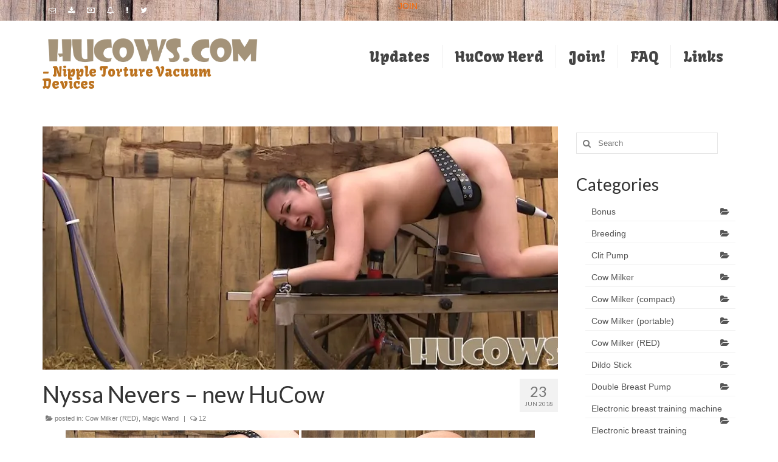

--- FILE ---
content_type: text/html; charset=UTF-8
request_url: https://www.hucows.com/2018/06/nyssa-nevers-new-hucow/
body_size: 19188
content:
<!DOCTYPE html>
<html class="no-js" lang="en-US" itemscope="itemscope" itemtype="http://schema.org/WebPage">
<head>
  <meta charset="UTF-8">
  <meta name="viewport" content="width=device-width, initial-scale=1.0">
  <meta http-equiv="X-UA-Compatible" content="IE=edge">
  <meta name='robots' content='index, follow, max-image-preview:large, max-snippet:-1, max-video-preview:-1' />

	<!-- This site is optimized with the Yoast SEO plugin v26.5 - https://yoast.com/wordpress/plugins/seo/ -->
	<title>Nyssa Nevers - new HuCow - HuCows.com</title>
	<link rel="canonical" href="https://www.hucows.com/2018/06/nyssa-nevers-new-hucow/" />
	<meta property="og:locale" content="en_US" />
	<meta property="og:type" content="article" />
	<meta property="og:title" content="Nyssa Nevers - new HuCow - HuCows.com" />
	<meta property="og:description" content="We don&#8217;t like talking HuCows, but most of them speak when they have just arrived at the barn. Nyssa is particularly bratty, saying things like &#8216;don&#8217;t touch me!&#8217;, &#8216;I am not an animal!&#8217;, and &#8216;you are a pervert!&#8217;. She thrashes &hellip; Continued" />
	<meta property="og:url" content="https://www.hucows.com/2018/06/nyssa-nevers-new-hucow/" />
	<meta property="og:site_name" content="HuCows.com" />
	<meta property="article:published_time" content="2018-06-23T09:26:47+00:00" />
	<meta property="article:modified_time" content="2019-11-23T11:52:54+00:00" />
	<meta property="og:image" content="https://www.hucows.com/wp-content/uploads/2018/06/hu182.jpg" />
	<meta property="og:image:width" content="1140" />
	<meta property="og:image:height" content="390" />
	<meta property="og:image:type" content="image/jpeg" />
	<meta name="author" content="admin" />
	<meta name="twitter:card" content="summary_large_image" />
	<meta name="twitter:creator" content="@hucows" />
	<meta name="twitter:site" content="@hucowscom" />
	<meta name="twitter:label1" content="Written by" />
	<meta name="twitter:data1" content="admin" />
	<meta name="twitter:label2" content="Est. reading time" />
	<meta name="twitter:data2" content="1 minute" />
	<script type="application/ld+json" class="yoast-schema-graph">{"@context":"https://schema.org","@graph":[{"@type":"Article","@id":"https://www.hucows.com/2018/06/nyssa-nevers-new-hucow/#article","isPartOf":{"@id":"https://www.hucows.com/2018/06/nyssa-nevers-new-hucow/"},"author":{"name":"admin","@id":"https://www.hucows.com/#/schema/person/78383bf469da95952ae0c19feb398812"},"headline":"Nyssa Nevers &#8211; new HuCow","datePublished":"2018-06-23T09:26:47+00:00","dateModified":"2019-11-23T11:52:54+00:00","mainEntityOfPage":{"@id":"https://www.hucows.com/2018/06/nyssa-nevers-new-hucow/"},"wordCount":161,"commentCount":12,"publisher":{"@id":"https://www.hucows.com/#organization"},"image":{"@id":"https://www.hucows.com/2018/06/nyssa-nevers-new-hucow/#primaryimage"},"thumbnailUrl":"https://i0.wp.com/www.hucows.com/wp-content/uploads/2018/06/hu182.jpg?fit=1140%2C390&ssl=1","keywords":["Nyssa Nevers"],"articleSection":["Cow Milker (RED)","Magic Wand"],"inLanguage":"en-US","potentialAction":[{"@type":"CommentAction","name":"Comment","target":["https://www.hucows.com/2018/06/nyssa-nevers-new-hucow/#respond"]}]},{"@type":"WebPage","@id":"https://www.hucows.com/2018/06/nyssa-nevers-new-hucow/","url":"https://www.hucows.com/2018/06/nyssa-nevers-new-hucow/","name":"Nyssa Nevers - new HuCow - HuCows.com","isPartOf":{"@id":"https://www.hucows.com/#website"},"primaryImageOfPage":{"@id":"https://www.hucows.com/2018/06/nyssa-nevers-new-hucow/#primaryimage"},"image":{"@id":"https://www.hucows.com/2018/06/nyssa-nevers-new-hucow/#primaryimage"},"thumbnailUrl":"https://i0.wp.com/www.hucows.com/wp-content/uploads/2018/06/hu182.jpg?fit=1140%2C390&ssl=1","datePublished":"2018-06-23T09:26:47+00:00","dateModified":"2019-11-23T11:52:54+00:00","breadcrumb":{"@id":"https://www.hucows.com/2018/06/nyssa-nevers-new-hucow/#breadcrumb"},"inLanguage":"en-US","potentialAction":[{"@type":"ReadAction","target":["https://www.hucows.com/2018/06/nyssa-nevers-new-hucow/"]}]},{"@type":"ImageObject","inLanguage":"en-US","@id":"https://www.hucows.com/2018/06/nyssa-nevers-new-hucow/#primaryimage","url":"https://i0.wp.com/www.hucows.com/wp-content/uploads/2018/06/hu182.jpg?fit=1140%2C390&ssl=1","contentUrl":"https://i0.wp.com/www.hucows.com/wp-content/uploads/2018/06/hu182.jpg?fit=1140%2C390&ssl=1","width":1140,"height":390},{"@type":"BreadcrumbList","@id":"https://www.hucows.com/2018/06/nyssa-nevers-new-hucow/#breadcrumb","itemListElement":[{"@type":"ListItem","position":1,"name":"Home","item":"https://www.hucows.com/"},{"@type":"ListItem","position":2,"name":"Updates","item":"https://www.hucows.com/updatespage/"},{"@type":"ListItem","position":3,"name":"Nyssa Nevers &#8211; new HuCow"}]},{"@type":"WebSite","@id":"https://www.hucows.com/#website","url":"https://www.hucows.com/","name":"HuCows.com","description":"- Nipple Torture Vacuum Devices","publisher":{"@id":"https://www.hucows.com/#organization"},"potentialAction":[{"@type":"SearchAction","target":{"@type":"EntryPoint","urlTemplate":"https://www.hucows.com/?s={search_term_string}"},"query-input":{"@type":"PropertyValueSpecification","valueRequired":true,"valueName":"search_term_string"}}],"inLanguage":"en-US"},{"@type":"Organization","@id":"https://www.hucows.com/#organization","name":"HuCows.com","url":"https://www.hucows.com/","logo":{"@type":"ImageObject","inLanguage":"en-US","@id":"https://www.hucows.com/#/schema/logo/image/","url":"https://i0.wp.com/www.hucows.com/wp-content/uploads/2014/10/logo.png?fit=535%2C73&ssl=1","contentUrl":"https://i0.wp.com/www.hucows.com/wp-content/uploads/2014/10/logo.png?fit=535%2C73&ssl=1","width":535,"height":73,"caption":"HuCows.com"},"image":{"@id":"https://www.hucows.com/#/schema/logo/image/"},"sameAs":["https://x.com/hucowscom"]},{"@type":"Person","@id":"https://www.hucows.com/#/schema/person/78383bf469da95952ae0c19feb398812","name":"admin","image":{"@type":"ImageObject","inLanguage":"en-US","@id":"https://www.hucows.com/#/schema/person/image/","url":"https://secure.gravatar.com/avatar/d8923217e3b547b3ef897c11f04dc50bfb916d1e5aa84e80f3fbd2dada2ff91e?s=96&d=mm&r=g","contentUrl":"https://secure.gravatar.com/avatar/d8923217e3b547b3ef897c11f04dc50bfb916d1e5aa84e80f3fbd2dada2ff91e?s=96&d=mm&r=g","caption":"admin"},"description":"Webmaster of HuCows.com","sameAs":["https://x.com/hucows"]}]}</script>
	<!-- / Yoast SEO plugin. -->


<link rel='dns-prefetch' href='//stats.wp.com' />
<link rel='dns-prefetch' href='//fonts.googleapis.com' />
<link rel='preconnect' href='//i0.wp.com' />
<link rel="alternate" type="application/rss+xml" title="HuCows.com &raquo; Feed" href="https://www.hucows.com/feed/" />
<link rel="alternate" type="application/rss+xml" title="HuCows.com &raquo; Comments Feed" href="https://www.hucows.com/comments/feed/" />
<link rel="alternate" type="application/rss+xml" title="HuCows.com &raquo; Nyssa Nevers &#8211; new HuCow Comments Feed" href="https://www.hucows.com/2018/06/nyssa-nevers-new-hucow/feed/" />
<link rel="preload" href="https://www.hucows.com/wp-content/uploads/2014/10/logo.png" as="image" />
<link rel="alternate" title="oEmbed (JSON)" type="application/json+oembed" href="https://www.hucows.com/wp-json/oembed/1.0/embed?url=https%3A%2F%2Fwww.hucows.com%2F2018%2F06%2Fnyssa-nevers-new-hucow%2F" />
<link rel="alternate" title="oEmbed (XML)" type="text/xml+oembed" href="https://www.hucows.com/wp-json/oembed/1.0/embed?url=https%3A%2F%2Fwww.hucows.com%2F2018%2F06%2Fnyssa-nevers-new-hucow%2F&#038;format=xml" />
<link rel="shortcut icon" type="image/x-icon" href="https://www.hucows.com/wp-content/uploads/2023/11/favicon-16x16-1.png" /><style id='wp-img-auto-sizes-contain-inline-css' type='text/css'>
img:is([sizes=auto i],[sizes^="auto," i]){contain-intrinsic-size:3000px 1500px}
/*# sourceURL=wp-img-auto-sizes-contain-inline-css */
</style>
<style id='wp-emoji-styles-inline-css' type='text/css'>

	img.wp-smiley, img.emoji {
		display: inline !important;
		border: none !important;
		box-shadow: none !important;
		height: 1em !important;
		width: 1em !important;
		margin: 0 0.07em !important;
		vertical-align: -0.1em !important;
		background: none !important;
		padding: 0 !important;
	}
/*# sourceURL=wp-emoji-styles-inline-css */
</style>
<style id='wp-block-library-inline-css' type='text/css'>
:root{--wp-block-synced-color:#7a00df;--wp-block-synced-color--rgb:122,0,223;--wp-bound-block-color:var(--wp-block-synced-color);--wp-editor-canvas-background:#ddd;--wp-admin-theme-color:#007cba;--wp-admin-theme-color--rgb:0,124,186;--wp-admin-theme-color-darker-10:#006ba1;--wp-admin-theme-color-darker-10--rgb:0,107,160.5;--wp-admin-theme-color-darker-20:#005a87;--wp-admin-theme-color-darker-20--rgb:0,90,135;--wp-admin-border-width-focus:2px}@media (min-resolution:192dpi){:root{--wp-admin-border-width-focus:1.5px}}.wp-element-button{cursor:pointer}:root .has-very-light-gray-background-color{background-color:#eee}:root .has-very-dark-gray-background-color{background-color:#313131}:root .has-very-light-gray-color{color:#eee}:root .has-very-dark-gray-color{color:#313131}:root .has-vivid-green-cyan-to-vivid-cyan-blue-gradient-background{background:linear-gradient(135deg,#00d084,#0693e3)}:root .has-purple-crush-gradient-background{background:linear-gradient(135deg,#34e2e4,#4721fb 50%,#ab1dfe)}:root .has-hazy-dawn-gradient-background{background:linear-gradient(135deg,#faaca8,#dad0ec)}:root .has-subdued-olive-gradient-background{background:linear-gradient(135deg,#fafae1,#67a671)}:root .has-atomic-cream-gradient-background{background:linear-gradient(135deg,#fdd79a,#004a59)}:root .has-nightshade-gradient-background{background:linear-gradient(135deg,#330968,#31cdcf)}:root .has-midnight-gradient-background{background:linear-gradient(135deg,#020381,#2874fc)}:root{--wp--preset--font-size--normal:16px;--wp--preset--font-size--huge:42px}.has-regular-font-size{font-size:1em}.has-larger-font-size{font-size:2.625em}.has-normal-font-size{font-size:var(--wp--preset--font-size--normal)}.has-huge-font-size{font-size:var(--wp--preset--font-size--huge)}.has-text-align-center{text-align:center}.has-text-align-left{text-align:left}.has-text-align-right{text-align:right}.has-fit-text{white-space:nowrap!important}#end-resizable-editor-section{display:none}.aligncenter{clear:both}.items-justified-left{justify-content:flex-start}.items-justified-center{justify-content:center}.items-justified-right{justify-content:flex-end}.items-justified-space-between{justify-content:space-between}.screen-reader-text{border:0;clip-path:inset(50%);height:1px;margin:-1px;overflow:hidden;padding:0;position:absolute;width:1px;word-wrap:normal!important}.screen-reader-text:focus{background-color:#ddd;clip-path:none;color:#444;display:block;font-size:1em;height:auto;left:5px;line-height:normal;padding:15px 23px 14px;text-decoration:none;top:5px;width:auto;z-index:100000}html :where(.has-border-color){border-style:solid}html :where([style*=border-top-color]){border-top-style:solid}html :where([style*=border-right-color]){border-right-style:solid}html :where([style*=border-bottom-color]){border-bottom-style:solid}html :where([style*=border-left-color]){border-left-style:solid}html :where([style*=border-width]){border-style:solid}html :where([style*=border-top-width]){border-top-style:solid}html :where([style*=border-right-width]){border-right-style:solid}html :where([style*=border-bottom-width]){border-bottom-style:solid}html :where([style*=border-left-width]){border-left-style:solid}html :where(img[class*=wp-image-]){height:auto;max-width:100%}:where(figure){margin:0 0 1em}html :where(.is-position-sticky){--wp-admin--admin-bar--position-offset:var(--wp-admin--admin-bar--height,0px)}@media screen and (max-width:600px){html :where(.is-position-sticky){--wp-admin--admin-bar--position-offset:0px}}

/*# sourceURL=wp-block-library-inline-css */
</style><style id='global-styles-inline-css' type='text/css'>
:root{--wp--preset--aspect-ratio--square: 1;--wp--preset--aspect-ratio--4-3: 4/3;--wp--preset--aspect-ratio--3-4: 3/4;--wp--preset--aspect-ratio--3-2: 3/2;--wp--preset--aspect-ratio--2-3: 2/3;--wp--preset--aspect-ratio--16-9: 16/9;--wp--preset--aspect-ratio--9-16: 9/16;--wp--preset--color--black: #000000;--wp--preset--color--cyan-bluish-gray: #abb8c3;--wp--preset--color--white: #ffffff;--wp--preset--color--pale-pink: #f78da7;--wp--preset--color--vivid-red: #cf2e2e;--wp--preset--color--luminous-vivid-orange: #ff6900;--wp--preset--color--luminous-vivid-amber: #fcb900;--wp--preset--color--light-green-cyan: #7bdcb5;--wp--preset--color--vivid-green-cyan: #00d084;--wp--preset--color--pale-cyan-blue: #8ed1fc;--wp--preset--color--vivid-cyan-blue: #0693e3;--wp--preset--color--vivid-purple: #9b51e0;--wp--preset--gradient--vivid-cyan-blue-to-vivid-purple: linear-gradient(135deg,rgb(6,147,227) 0%,rgb(155,81,224) 100%);--wp--preset--gradient--light-green-cyan-to-vivid-green-cyan: linear-gradient(135deg,rgb(122,220,180) 0%,rgb(0,208,130) 100%);--wp--preset--gradient--luminous-vivid-amber-to-luminous-vivid-orange: linear-gradient(135deg,rgb(252,185,0) 0%,rgb(255,105,0) 100%);--wp--preset--gradient--luminous-vivid-orange-to-vivid-red: linear-gradient(135deg,rgb(255,105,0) 0%,rgb(207,46,46) 100%);--wp--preset--gradient--very-light-gray-to-cyan-bluish-gray: linear-gradient(135deg,rgb(238,238,238) 0%,rgb(169,184,195) 100%);--wp--preset--gradient--cool-to-warm-spectrum: linear-gradient(135deg,rgb(74,234,220) 0%,rgb(151,120,209) 20%,rgb(207,42,186) 40%,rgb(238,44,130) 60%,rgb(251,105,98) 80%,rgb(254,248,76) 100%);--wp--preset--gradient--blush-light-purple: linear-gradient(135deg,rgb(255,206,236) 0%,rgb(152,150,240) 100%);--wp--preset--gradient--blush-bordeaux: linear-gradient(135deg,rgb(254,205,165) 0%,rgb(254,45,45) 50%,rgb(107,0,62) 100%);--wp--preset--gradient--luminous-dusk: linear-gradient(135deg,rgb(255,203,112) 0%,rgb(199,81,192) 50%,rgb(65,88,208) 100%);--wp--preset--gradient--pale-ocean: linear-gradient(135deg,rgb(255,245,203) 0%,rgb(182,227,212) 50%,rgb(51,167,181) 100%);--wp--preset--gradient--electric-grass: linear-gradient(135deg,rgb(202,248,128) 0%,rgb(113,206,126) 100%);--wp--preset--gradient--midnight: linear-gradient(135deg,rgb(2,3,129) 0%,rgb(40,116,252) 100%);--wp--preset--font-size--small: 13px;--wp--preset--font-size--medium: 20px;--wp--preset--font-size--large: 36px;--wp--preset--font-size--x-large: 42px;--wp--preset--spacing--20: 0.44rem;--wp--preset--spacing--30: 0.67rem;--wp--preset--spacing--40: 1rem;--wp--preset--spacing--50: 1.5rem;--wp--preset--spacing--60: 2.25rem;--wp--preset--spacing--70: 3.38rem;--wp--preset--spacing--80: 5.06rem;--wp--preset--shadow--natural: 6px 6px 9px rgba(0, 0, 0, 0.2);--wp--preset--shadow--deep: 12px 12px 50px rgba(0, 0, 0, 0.4);--wp--preset--shadow--sharp: 6px 6px 0px rgba(0, 0, 0, 0.2);--wp--preset--shadow--outlined: 6px 6px 0px -3px rgb(255, 255, 255), 6px 6px rgb(0, 0, 0);--wp--preset--shadow--crisp: 6px 6px 0px rgb(0, 0, 0);}:where(.is-layout-flex){gap: 0.5em;}:where(.is-layout-grid){gap: 0.5em;}body .is-layout-flex{display: flex;}.is-layout-flex{flex-wrap: wrap;align-items: center;}.is-layout-flex > :is(*, div){margin: 0;}body .is-layout-grid{display: grid;}.is-layout-grid > :is(*, div){margin: 0;}:where(.wp-block-columns.is-layout-flex){gap: 2em;}:where(.wp-block-columns.is-layout-grid){gap: 2em;}:where(.wp-block-post-template.is-layout-flex){gap: 1.25em;}:where(.wp-block-post-template.is-layout-grid){gap: 1.25em;}.has-black-color{color: var(--wp--preset--color--black) !important;}.has-cyan-bluish-gray-color{color: var(--wp--preset--color--cyan-bluish-gray) !important;}.has-white-color{color: var(--wp--preset--color--white) !important;}.has-pale-pink-color{color: var(--wp--preset--color--pale-pink) !important;}.has-vivid-red-color{color: var(--wp--preset--color--vivid-red) !important;}.has-luminous-vivid-orange-color{color: var(--wp--preset--color--luminous-vivid-orange) !important;}.has-luminous-vivid-amber-color{color: var(--wp--preset--color--luminous-vivid-amber) !important;}.has-light-green-cyan-color{color: var(--wp--preset--color--light-green-cyan) !important;}.has-vivid-green-cyan-color{color: var(--wp--preset--color--vivid-green-cyan) !important;}.has-pale-cyan-blue-color{color: var(--wp--preset--color--pale-cyan-blue) !important;}.has-vivid-cyan-blue-color{color: var(--wp--preset--color--vivid-cyan-blue) !important;}.has-vivid-purple-color{color: var(--wp--preset--color--vivid-purple) !important;}.has-black-background-color{background-color: var(--wp--preset--color--black) !important;}.has-cyan-bluish-gray-background-color{background-color: var(--wp--preset--color--cyan-bluish-gray) !important;}.has-white-background-color{background-color: var(--wp--preset--color--white) !important;}.has-pale-pink-background-color{background-color: var(--wp--preset--color--pale-pink) !important;}.has-vivid-red-background-color{background-color: var(--wp--preset--color--vivid-red) !important;}.has-luminous-vivid-orange-background-color{background-color: var(--wp--preset--color--luminous-vivid-orange) !important;}.has-luminous-vivid-amber-background-color{background-color: var(--wp--preset--color--luminous-vivid-amber) !important;}.has-light-green-cyan-background-color{background-color: var(--wp--preset--color--light-green-cyan) !important;}.has-vivid-green-cyan-background-color{background-color: var(--wp--preset--color--vivid-green-cyan) !important;}.has-pale-cyan-blue-background-color{background-color: var(--wp--preset--color--pale-cyan-blue) !important;}.has-vivid-cyan-blue-background-color{background-color: var(--wp--preset--color--vivid-cyan-blue) !important;}.has-vivid-purple-background-color{background-color: var(--wp--preset--color--vivid-purple) !important;}.has-black-border-color{border-color: var(--wp--preset--color--black) !important;}.has-cyan-bluish-gray-border-color{border-color: var(--wp--preset--color--cyan-bluish-gray) !important;}.has-white-border-color{border-color: var(--wp--preset--color--white) !important;}.has-pale-pink-border-color{border-color: var(--wp--preset--color--pale-pink) !important;}.has-vivid-red-border-color{border-color: var(--wp--preset--color--vivid-red) !important;}.has-luminous-vivid-orange-border-color{border-color: var(--wp--preset--color--luminous-vivid-orange) !important;}.has-luminous-vivid-amber-border-color{border-color: var(--wp--preset--color--luminous-vivid-amber) !important;}.has-light-green-cyan-border-color{border-color: var(--wp--preset--color--light-green-cyan) !important;}.has-vivid-green-cyan-border-color{border-color: var(--wp--preset--color--vivid-green-cyan) !important;}.has-pale-cyan-blue-border-color{border-color: var(--wp--preset--color--pale-cyan-blue) !important;}.has-vivid-cyan-blue-border-color{border-color: var(--wp--preset--color--vivid-cyan-blue) !important;}.has-vivid-purple-border-color{border-color: var(--wp--preset--color--vivid-purple) !important;}.has-vivid-cyan-blue-to-vivid-purple-gradient-background{background: var(--wp--preset--gradient--vivid-cyan-blue-to-vivid-purple) !important;}.has-light-green-cyan-to-vivid-green-cyan-gradient-background{background: var(--wp--preset--gradient--light-green-cyan-to-vivid-green-cyan) !important;}.has-luminous-vivid-amber-to-luminous-vivid-orange-gradient-background{background: var(--wp--preset--gradient--luminous-vivid-amber-to-luminous-vivid-orange) !important;}.has-luminous-vivid-orange-to-vivid-red-gradient-background{background: var(--wp--preset--gradient--luminous-vivid-orange-to-vivid-red) !important;}.has-very-light-gray-to-cyan-bluish-gray-gradient-background{background: var(--wp--preset--gradient--very-light-gray-to-cyan-bluish-gray) !important;}.has-cool-to-warm-spectrum-gradient-background{background: var(--wp--preset--gradient--cool-to-warm-spectrum) !important;}.has-blush-light-purple-gradient-background{background: var(--wp--preset--gradient--blush-light-purple) !important;}.has-blush-bordeaux-gradient-background{background: var(--wp--preset--gradient--blush-bordeaux) !important;}.has-luminous-dusk-gradient-background{background: var(--wp--preset--gradient--luminous-dusk) !important;}.has-pale-ocean-gradient-background{background: var(--wp--preset--gradient--pale-ocean) !important;}.has-electric-grass-gradient-background{background: var(--wp--preset--gradient--electric-grass) !important;}.has-midnight-gradient-background{background: var(--wp--preset--gradient--midnight) !important;}.has-small-font-size{font-size: var(--wp--preset--font-size--small) !important;}.has-medium-font-size{font-size: var(--wp--preset--font-size--medium) !important;}.has-large-font-size{font-size: var(--wp--preset--font-size--large) !important;}.has-x-large-font-size{font-size: var(--wp--preset--font-size--x-large) !important;}
/*# sourceURL=global-styles-inline-css */
</style>

<style id='classic-theme-styles-inline-css' type='text/css'>
/*! This file is auto-generated */
.wp-block-button__link{color:#fff;background-color:#32373c;border-radius:9999px;box-shadow:none;text-decoration:none;padding:calc(.667em + 2px) calc(1.333em + 2px);font-size:1.125em}.wp-block-file__button{background:#32373c;color:#fff;text-decoration:none}
/*# sourceURL=/wp-includes/css/classic-themes.min.css */
</style>
<style id='age-gate-custom-inline-css' type='text/css'>
:root{--ag-background-color: rgba(255,255,255,1);--ag-background-image-position: center center;--ag-background-image-opacity: 1;--ag-form-background: rgba(255,255,255,1);--ag-text-color: #000000;--ag-blur: 5px;}
/*# sourceURL=age-gate-custom-inline-css */
</style>
<link rel='stylesheet' id='age-gate-css' href='https://www.hucows.com/wp-content/plugins/age-gate/dist/main.css?ver=3.7.2' type='text/css' media='all' />
<style id='age-gate-options-inline-css' type='text/css'>
:root{--ag-background-color: rgba(255,255,255,1);--ag-background-image-position: center center;--ag-background-image-opacity: 1;--ag-form-background: rgba(255,255,255,1);--ag-text-color: #000000;--ag-blur: 5px;}
/*# sourceURL=age-gate-options-inline-css */
</style>
<link rel='stylesheet' id='better-recent-comments-css' href='https://www.hucows.com/wp-content/plugins/better-recent-comments/assets/css/better-recent-comments.min.css?ver=8b53572a4754af2a26c64c46f110baa2' type='text/css' media='all' />
<link rel='stylesheet' id='crp-style-rounded-thumbs-css' href='https://www.hucows.com/wp-content/plugins/contextual-related-posts/css/rounded-thumbs.min.css?ver=4.1.0' type='text/css' media='all' />
<style id='crp-style-rounded-thumbs-inline-css' type='text/css'>

			.crp_related.crp-rounded-thumbs a {
				width: 220px;
                height: 150px;
				text-decoration: none;
			}
			.crp_related.crp-rounded-thumbs img {
				max-width: 220px;
				margin: auto;
			}
			.crp_related.crp-rounded-thumbs .crp_title {
				width: 100%;
			}
			
/*# sourceURL=crp-style-rounded-thumbs-inline-css */
</style>
<link rel='stylesheet' id='kadence_theme-css' href='https://www.hucows.com/wp-content/themes/virtue/assets/css/virtue.css?ver=284' type='text/css' media='all' />
<link rel='stylesheet' id='virtue_skin-css' href='https://www.hucows.com/wp-content/themes/virtue/assets/css/skins/citrus.css' type='text/css' media='all' />
<link rel='stylesheet' id='virtue_child-css' href='https://www.hucows.com/wp-content/themes/virtue-hu/style.css' type='text/css' media='all' />
<link rel='stylesheet' id='redux-google-fonts-virtue-css' href='https://fonts.googleapis.com/css?family=Lato%3A400%2C700%7CKavoon%3A400&#038;ver=1701281247' type='text/css' media='all' />
<script type="text/javascript" src="https://www.hucows.com/wp-includes/js/jquery/jquery.min.js?ver=3.7.1" id="jquery-core-js"></script>
<script type="text/javascript" src="https://www.hucows.com/wp-includes/js/jquery/jquery-migrate.min.js?ver=3.4.1" id="jquery-migrate-js"></script>
<link rel="https://api.w.org/" href="https://www.hucows.com/wp-json/" /><link rel="alternate" title="JSON" type="application/json" href="https://www.hucows.com/wp-json/wp/v2/posts/1118" /><link rel="EditURI" type="application/rsd+xml" title="RSD" href="https://www.hucows.com/xmlrpc.php?rsd" />
		<script type="text/javascript">
			var _statcounter = _statcounter || [];
			_statcounter.push({"tags": {"author": "admin"}});
		</script>
			<style>img#wpstats{display:none}</style>
		<style type="text/css">#logo {padding-top:25px;}#logo {padding-bottom:10px;}#logo {margin-left:0px;}#logo {margin-right:0px;}#nav-main {margin-top:40px;}#nav-main {margin-bottom:10px;}.headerfont, .tp-caption {font-family:Lato;} 
  .topbarmenu ul li {font-family:Kavoon;}
  #kadbreadcrumbs {font-family:Verdana, Geneva, sans-serif;}input[type=number]::-webkit-inner-spin-button, input[type=number]::-webkit-outer-spin-button { -webkit-appearance: none; margin: 0; } input[type=number] {-moz-appearance: textfield;}.quantity input::-webkit-outer-spin-button,.quantity input::-webkit-inner-spin-button {display: none;}.topclass {background:transparent url(https://www.hucows.com/wp-content/uploads/2014/10/Steigerhout-achtergrond21.jpg) repeat-x  ;}.headerclass {background:transparent    ;}.kad-hidepostauthortop, .postauthortop {display:none;}.product_item .product_details h5 {text-transform: none;}.product_item .product_details h5 {min-height:40px;}[class*="wp-image"] {-webkit-box-shadow: none;-moz-box-shadow: none;box-shadow: none;border:none;}[class*="wp-image"]:hover {-webkit-box-shadow: none;-moz-box-shadow: none;box-shadow: none;border:none;}.light-dropshaddow {-webkit-box-shadow: none;-moz-box-shadow: none;box-shadow: none;}@media (max-width: 767px) {.kad-desktop-slider {display:none;}}</style><!--[if lt IE 9]>
<script src="https://www.hucows.com/wp-content/themes/virtue/assets/js/vendor/respond.min.js"></script>
<![endif]-->
<style type="text/css" title="dynamic-css" class="options-output">header #logo a.brand,.logofont{font-family:Lato;line-height:40px;font-weight:400;font-style:normal;font-size:32px;}.kad_tagline{font-family:Kavoon;line-height:20px;font-weight:400;font-style:normal;color:#bc721e;font-size:22px;}.product_item .product_details h5{font-family:Lato;line-height:20px;font-weight:700;font-style:normal;font-size:16px;}h1{font-family:Lato;line-height:40px;font-weight:400;font-style:normal;font-size:38px;}h2{font-family:Lato;line-height:40px;font-weight:normal;font-style:normal;font-size:32px;}h3{font-family:Lato;line-height:40px;font-weight:400;font-style:normal;font-size:28px;}h4{font-family:Lato;line-height:40px;font-weight:400;font-style:normal;font-size:24px;}h5{font-family:Lato;line-height:24px;font-weight:700;font-style:normal;font-size:18px;}body{font-family:Verdana, Geneva, sans-serif;line-height:20px;font-weight:400;font-style:normal;font-size:14px;}#nav-main ul.sf-menu a{font-family:Kavoon;line-height:18px;font-weight:400;font-style:normal;font-size:24px;}#nav-second ul.sf-menu a{font-family:Lato;line-height:22px;font-weight:400;font-style:normal;font-size:18px;}.kad-nav-inner .kad-mnav, .kad-mobile-nav .kad-nav-inner li a,.nav-trigger-case{font-family:Lato;line-height:20px;font-weight:400;font-style:normal;font-size:16px;}</style></head>
  <body data-rsssl=1 class="wp-singular post-template-default single single-post postid-1118 single-format-standard wp-theme-virtue wp-child-theme-virtue-hu wide nyssa-nevers-new-hucow">
    <div id="wrapper" class="container">
    <div id="kt-skip-link"><a href="#content">Skip to Main Content</a></div><header class="banner headerclass" itemscope itemtype="http://schema.org/WPHeader">
  <div id="topbar" class="topclass">
    <div class="container">
      <div class="row">
        <div class="col-md-6 col-sm-6 kad-topbar-left">
          <div class="topbarmenu clearfix">
                                  <div class="topbar_social">
              <ul>
                <li><a href="/cdn-cgi/l/email-protection#81f6e4e3ece0f2f5e4f3c1e9f4e2eef6f2afe2eeec" target="_self" title="Email" data-toggle="tooltip" data-placement="bottom" data-original-title="Email"><i class="icon-envelope-alt "></i></a></li><li><a href="https://www.hucows.com/downloadhelp" target="_self" title="Download help" data-toggle="tooltip" data-placement="bottom" data-original-title="Download help"><i class="icon-download-alt "></i></a></li><li><a href="https://www.hucows.com/join" target="_self" title="JOIN" data-toggle="tooltip" data-placement="bottom" data-original-title="JOIN"><i class="icon-money "></i></a></li><li><a href="https://www.hucows.com/want-to-be-a-hucow" target="_self" title="Want to be a HuCow?" data-toggle="tooltip" data-placement="bottom" data-original-title="Want to be a HuCow?"><i class="icon-bell "></i></a></li><li><a href="https://www.hucows.com/want-to-be-a-farmer" target="_self" title="Want to be a Farmer?" data-toggle="tooltip" data-placement="bottom" data-original-title="Want to be a Farmer?"><i class="icon-exclamation "></i></a></li><li><a href="https://www.twitter.com/hucowscom" target="_blank" title="Twitter" data-toggle="tooltip" data-placement="bottom" data-original-title="Twitter"><i class="icon-twitter "></i></a></li>              </ul>
            </div>
                    </div>
        </div><!-- close col-md-6 --> 
        <div class="col-md-6 col-sm-6 kad-topbar-right">
          <div id="topbar-search" class="topbar-widget">
            			<div class="textwidget"><p><a href="https://www.hucows.com/join">JOIN</a></p>
</div>
		        </div>
        </div> <!-- close col-md-6-->
      </div> <!-- Close Row -->
    </div> <!-- Close Container -->
  </div><div class="container">
  <div class="row">
      <div class="col-md-4 clearfix kad-header-left">
            <div id="logo" class="logocase">
              <a class="brand logofont" href="https://www.hucows.com/">
                                  <div id="thelogo">
                    <img src="https://www.hucows.com/wp-content/uploads/2014/10/logo.png" alt="HuCows.com" class="kad-standard-logo" />
                                      </div>
                              </a>
                              <p class="kad_tagline belowlogo-text">- Nipple Torture Vacuum Devices</p>
                         </div> <!-- Close #logo -->
       </div><!-- close logo span -->
                <div class="col-md-8 kad-header-right">
           <nav id="nav-main" class="clearfix" itemscope itemtype="http://schema.org/SiteNavigationElement">
              <ul id="menu-main" class="sf-menu"><li  class="menu-updates current-post-ancestor menu-item-1287"><a href="https://www.hucows.com/category/updates/">Updates</a></li>
<li  class="menu-hucow-herd menu-item-1293"><a href="https://www.hucows.com/slave-girls/">HuCow Herd</a></li>
<li  class="menu-join menu-item-1288"><a href="https://www.hucows.com/join/">Join!</a></li>
<li  class="menu-faq menu-item-4769"><a href="https://www.hucows.com/faq/">FAQ</a></li>
<li  class="menu-links menu-item-1292"><a href="https://www.hucows.com/links/">Links</a></li>
</ul>           </nav> 
          </div> <!-- Close menuclass-->
               
    </div> <!-- Close Row -->
               <div id="mobile-nav-trigger" class="nav-trigger">
              <button class="nav-trigger-case mobileclass collapsed" data-toggle="collapse" data-target=".kad-nav-collapse">
                <span class="kad-navbtn"><i class="icon-reorder"></i></span>
                <span class="kad-menu-name">Menu</span>
              </button>
            </div>
            <div id="kad-mobile-nav" class="kad-mobile-nav">
              <div class="kad-nav-inner mobileclass">
                <div class="kad-nav-collapse">
                <ul id="menu-mobile" class="kad-mnav"><li  class="menu-updates current_page_parent menu-item-1289"><a href="https://www.hucows.com/updatespage/">Updates</a></li>
<li  class="menu-hucow-herd menu-item-1291"><a href="https://www.hucows.com/slave-girls/">HuCow Herd</a></li>
<li  class="menu-join menu-item-1290"><a href="https://www.hucows.com/join/">Join!</a></li>
<li  class="menu-links menu-item-1294"><a href="https://www.hucows.com/links/">Links</a></li>
<li  class="menu-shop menu-item-1295"><a href="http://www.steelbound.co.uk/product-category/hucows/">Shop</a></li>
</ul>               </div>
            </div>
          </div>   
   
</div> <!-- Close Container -->
  </header>      <div class="wrap contentclass" role="document">

          <div id="content" class="container">
    <div class="row single-article">
      <div class="main col-lg-9 col-md-8" role="main">
                  <article class="post-1118 post type-post status-publish format-standard has-post-thumbnail hentry category-cow-milker-red category-magic-wand tag-nyssa-nevers">
                                  <div class="imghoverclass postfeat post-single-img">
                        <a href="https://www.hucows.com/join" class="lightboxhover">
                          <img src="https://i0.wp.com/www.hucows.com/wp-content/uploads/2018/06/hu182.jpg?resize=848%2C400&#038;ssl=1" alt="Nyssa Nevers &#8211; new HuCow" />
                        </a>
                      </div>
                                <div class="postmeta updated color_gray">
      <div class="postdate bg-lightgray headerfont" itemprop="datePublished">
      <span class="postday">23</span>
      Jun 2018    </div>
</div>    <header>
      <h1 class="entry-title">Nyssa Nevers &#8211; new HuCow</h1>
      <div class="subhead">
    <span class="postauthortop author vcard">
    <i class="icon-user"></i> by  <span itemprop="author"><a href="https://www.hucows.com/author/admin/" class="fn" rel="author">admin</a></span> |</span>
      
    <span class="postedintop"><i class="icon-folder-open"></i> posted in: <a href="https://www.hucows.com/category/updates/cow-milker-red/" rel="category tag">Cow Milker (RED)</a>, <a href="https://www.hucows.com/category/updates/magic-wand/" rel="category tag">Magic Wand</a></span>     <span class="kad-hidepostedin">|</span>
    <span class="postcommentscount">
    <i class="icon-comments-alt"></i> 12    </span>
</div>    </header>
    <div class="entry-content">
<!-- Image system -->
<center><a href="https://www.hucows.com/join"><img height="216" src="https://www.hucows.com/updates/hu182/hu182.mp4_snapshot_00.25_[2018.06.23_11.11.14].jpg" style="PADDING-BOTTOM: 5px" class="lightboxhover" tag="Hucows.com - Nyssa Nevers &#8211; new HuCow" title="Hucows.com - Nyssa Nevers &#8211; new HuCow"></a> <a href="https://www.hucows.com/join"><img height="216" src="https://www.hucows.com/updates/hu182/hu182.mp4_snapshot_01.49_[2018.06.23_11.11.37].jpg" style="PADDING-BOTTOM: 5px" class="lightboxhover" tag="Hucows.com - Nyssa Nevers &#8211; new HuCow" title="Hucows.com - Nyssa Nevers &#8211; new HuCow"></a> <a href="https://www.hucows.com/join"><img height="216" src="https://www.hucows.com/updates/hu182/hu182.mp4_snapshot_04.25_[2018.06.23_11.12.03].jpg" style="PADDING-BOTTOM: 5px" class="lightboxhover" tag="Hucows.com - Nyssa Nevers &#8211; new HuCow" title="Hucows.com - Nyssa Nevers &#8211; new HuCow"></a> <a href="https://www.hucows.com/join"><img height="216" src="https://www.hucows.com/updates/hu182/hu182.mp4_snapshot_04.58_[2018.06.23_11.12.11].jpg" style="PADDING-BOTTOM: 5px" class="lightboxhover" tag="Hucows.com - Nyssa Nevers &#8211; new HuCow" title="Hucows.com - Nyssa Nevers &#8211; new HuCow"></a> <a href="https://www.hucows.com/join"><img height="216" src="https://www.hucows.com/updates/hu182/hu182.mp4_snapshot_05.06_[2018.06.23_11.12.53].jpg" style="PADDING-BOTTOM: 5px" class="lightboxhover" tag="Hucows.com - Nyssa Nevers &#8211; new HuCow" title="Hucows.com - Nyssa Nevers &#8211; new HuCow"></a> <a href="https://www.hucows.com/join"><img height="216" src="https://www.hucows.com/updates/hu182/hu182.mp4_snapshot_06.07_[2018.06.23_11.12.28].jpg" style="PADDING-BOTTOM: 5px" class="lightboxhover" tag="Hucows.com - Nyssa Nevers &#8211; new HuCow" title="Hucows.com - Nyssa Nevers &#8211; new HuCow"></a> <a href="https://www.hucows.com/join"><img height="216" src="https://www.hucows.com/updates/hu182/hu182.mp4_snapshot_08.01_[2018.06.23_11.12.38].jpg" style="PADDING-BOTTOM: 5px" class="lightboxhover" tag="Hucows.com - Nyssa Nevers &#8211; new HuCow" title="Hucows.com - Nyssa Nevers &#8211; new HuCow"></a> <a href="https://www.hucows.com/join"><img height="216" src="https://www.hucows.com/updates/hu182/hu182.mp4_snapshot_08.11_[2018.06.23_11.13.12].jpg" style="PADDING-BOTTOM: 5px" class="lightboxhover" tag="Hucows.com - Nyssa Nevers &#8211; new HuCow" title="Hucows.com - Nyssa Nevers &#8211; new HuCow"></a> </center>

      <p>We don&#8217;t like talking HuCows, but most of them speak when they have just arrived at the barn. Nyssa is particularly bratty, saying things like &#8216;don&#8217;t touch me!&#8217;, &#8216;I am not an animal!&#8217;, and &#8216;you are a pervert!&#8217;. She thrashes against her restraints and keeps swearing and moaning. Sigh&#8230; new HuCows can be hard to break. We start by pressing a powerful magic wand against her pussy. It will wear her out eventually. But nothing will exhaust fresh HuCow like our most powerful (and fastest) milking machine: the RED cow milker. Nyssa is in for a ride when she gets vibrated and milked at high speeds and high power! Even though it is her first time in the barn, we felt like she needed this strong session to break her a little. It will probably take quite a lot of time with this one, and many sessions, but she will be transformed&#8230; eventually.</p>
Members downloads:<br>
<a href="https://www.hucows.com/members/hu182avi.zip"><img src="https://www.hucows.com/images/downloadvideo.png"></a>
    </div>
    <footer class="single-footer">
              <span class="posttags"><i class="icon-tag"></i> <a href="https://www.hucows.com/tag/nyssa-nevers/" rel="tag">Nyssa Nevers</a> </span>
                  
            <div class="kad-post-navigation clearfix">
        <div class="alignleft kad-previous-link">
        <a href="https://www.hucows.com/2018/06/liz-milking-orgasm-overload/" rel="prev">Previous Post</a> 
        </div>
        <div class="alignright kad-next-link">
        <a href="https://www.hucows.com/2018/06/darina-milked-on-a-sybian/" rel="next">Next Post</a> 
        </div>
 </div> <!-- end navigation -->
     </footer>
      <section id="comments">
    <h3>12 Responses </h3>

    <ol class="media-list">
      
  <li id="comment-1908" class="comment even thread-even depth-1 media comment-1908">
    <img alt='' src='https://secure.gravatar.com/avatar/b3696d2ba1b1271ffdef22272dbdad09a2ce01f9890107ba0e65092d2695d17e?s=56&#038;d=mm&#038;r=g' srcset='https://secure.gravatar.com/avatar/b3696d2ba1b1271ffdef22272dbdad09a2ce01f9890107ba0e65092d2695d17e?s=112&#038;d=mm&#038;r=g 2x' class='avatar pull-left media-object avatar-56 photo' height='56' width='56' decoding='async'/>    <div class="media-body">
      <div class="comment-header clearfix">
        <h5 class="media-heading">robaloo</h5>
        <div class="comment-meta">
        <time datetime="2018-06-23T12:51:49+02:00"><a href="https://www.hucows.com/2018/06/nyssa-nevers-new-hucow/#comment-1908">
          June 23, 2018</a>
        </time>
        |
        <a rel="nofollow" class="comment-reply-link" href="#comment-1908" data-commentid="1908" data-postid="1118" data-belowelement="comment-1908" data-respondelement="respond" data-replyto="Reply to robaloo" aria-label="Reply to robaloo">Reply</a>
                </div>
      </div>

      
      <p>nothing like a feisty hucow … at first. She will learn her place &#8211; on the milking machine turned up high, getting fucked at the same time.<br />
LOVE HER UDDERS!!!!</p>

  </div></li>

  <li id="comment-1909" class="comment odd alt thread-odd thread-alt depth-1 media comment-1909">
    <img alt='' src='https://secure.gravatar.com/avatar/6906176c2d9a818aad180be3fd4ebf2ac458633b41d5807b4415cf7a7795f297?s=56&#038;d=mm&#038;r=g' srcset='https://secure.gravatar.com/avatar/6906176c2d9a818aad180be3fd4ebf2ac458633b41d5807b4415cf7a7795f297?s=112&#038;d=mm&#038;r=g 2x' class='avatar pull-left media-object avatar-56 photo' height='56' width='56' decoding='async'/>    <div class="media-body">
      <div class="comment-header clearfix">
        <h5 class="media-heading">milkman</h5>
        <div class="comment-meta">
        <time datetime="2018-06-23T15:51:09+02:00"><a href="https://www.hucows.com/2018/06/nyssa-nevers-new-hucow/#comment-1909">
          June 23, 2018</a>
        </time>
        |
        <a rel="nofollow" class="comment-reply-link" href="#comment-1909" data-commentid="1909" data-postid="1118" data-belowelement="comment-1909" data-respondelement="respond" data-replyto="Reply to milkman" aria-label="Reply to milkman">Reply</a>
                </div>
      </div>

      
      <p>she is very hot!</p>

  </div></li>

  <li id="comment-1910" class="comment even thread-even depth-1 media comment-1910">
    <img alt='' src='https://secure.gravatar.com/avatar/ff99601cc77693076e149f8e57ed25dd5e059a1d84a964ae08552177103705f1?s=56&#038;d=mm&#038;r=g' srcset='https://secure.gravatar.com/avatar/ff99601cc77693076e149f8e57ed25dd5e059a1d84a964ae08552177103705f1?s=112&#038;d=mm&#038;r=g 2x' class='avatar pull-left media-object avatar-56 photo' height='56' width='56' decoding='async'/>    <div class="media-body">
      <div class="comment-header clearfix">
        <h5 class="media-heading">Hucow 4u</h5>
        <div class="comment-meta">
        <time datetime="2018-06-23T19:48:30+02:00"><a href="https://www.hucows.com/2018/06/nyssa-nevers-new-hucow/#comment-1910">
          June 23, 2018</a>
        </time>
        |
        <a rel="nofollow" class="comment-reply-link" href="#comment-1910" data-commentid="1910" data-postid="1118" data-belowelement="comment-1910" data-respondelement="respond" data-replyto="Reply to Hucow 4u" aria-label="Reply to Hucow 4u">Reply</a>
                </div>
      </div>

      
      <p>She so lucky wish it was me</p>

      <ul class="comment odd alt thread-odd thread-alt depth-1 media unstyled comment-1910">
    
  <li id="comment-1911" class="comment even depth-2 media comment-1911">
    <img alt='' src='https://secure.gravatar.com/avatar/6906176c2d9a818aad180be3fd4ebf2ac458633b41d5807b4415cf7a7795f297?s=56&#038;d=mm&#038;r=g' srcset='https://secure.gravatar.com/avatar/6906176c2d9a818aad180be3fd4ebf2ac458633b41d5807b4415cf7a7795f297?s=112&#038;d=mm&#038;r=g 2x' class='avatar pull-left media-object avatar-56 photo' height='56' width='56' loading='lazy' decoding='async'/>    <div class="media-body">
      <div class="comment-header clearfix">
        <h5 class="media-heading">milkman</h5>
        <div class="comment-meta">
        <time datetime="2018-06-24T01:55:54+02:00"><a href="https://www.hucows.com/2018/06/nyssa-nevers-new-hucow/#comment-1911">
          June 24, 2018</a>
        </time>
        |
        <a rel="nofollow" class="comment-reply-link" href="#comment-1911" data-commentid="1911" data-postid="1118" data-belowelement="comment-1911" data-respondelement="respond" data-replyto="Reply to milkman" aria-label="Reply to milkman">Reply</a>
                </div>
      </div>

      
      <p>if you are a hot girl, go there and make a video for us! Do you have milk?</p>

      <ul class="comment odd alt depth-2 media unstyled comment-1911">
    
  <li id="comment-1912" class="comment even depth-3 media comment-1912">
    <img alt='' src='https://secure.gravatar.com/avatar/c7c28a194753c2ad69985082d41748470fb703130f569c46a785dda7ef8ccdbf?s=56&#038;d=mm&#038;r=g' srcset='https://secure.gravatar.com/avatar/c7c28a194753c2ad69985082d41748470fb703130f569c46a785dda7ef8ccdbf?s=112&#038;d=mm&#038;r=g 2x' class='avatar pull-left media-object avatar-56 photo' height='56' width='56' loading='lazy' decoding='async'/>    <div class="media-body">
      <div class="comment-header clearfix">
        <h5 class="media-heading">valw</h5>
        <div class="comment-meta">
        <time datetime="2018-06-24T11:20:41+02:00"><a href="https://www.hucows.com/2018/06/nyssa-nevers-new-hucow/#comment-1912">
          June 24, 2018</a>
        </time>
        |
        <a rel="nofollow" class="comment-reply-link" href="#comment-1912" data-commentid="1912" data-postid="1118" data-belowelement="comment-1912" data-respondelement="respond" data-replyto="Reply to valw" aria-label="Reply to valw">Reply</a>
                </div>
      </div>

      
      <p>I’ve been fascinated by the idea being milked and eventually lactating. Would love that red Milker.</p>

  </div></li>
</ul></div></li>
</ul></div></li>

  <li id="comment-1915" class="comment odd alt thread-even depth-1 media comment-1915">
    <img alt='' src='https://secure.gravatar.com/avatar/01b59f9c0321343cb7d3a392819b884d90684331c92f47a99d10b43ecb7f376b?s=56&#038;d=mm&#038;r=g' srcset='https://secure.gravatar.com/avatar/01b59f9c0321343cb7d3a392819b884d90684331c92f47a99d10b43ecb7f376b?s=112&#038;d=mm&#038;r=g 2x' class='avatar pull-left media-object avatar-56 photo' height='56' width='56' loading='lazy' decoding='async'/>    <div class="media-body">
      <div class="comment-header clearfix">
        <h5 class="media-heading">Knuckles</h5>
        <div class="comment-meta">
        <time datetime="2018-06-26T21:47:50+02:00"><a href="https://www.hucows.com/2018/06/nyssa-nevers-new-hucow/#comment-1915">
          June 26, 2018</a>
        </time>
        |
        <a rel="nofollow" class="comment-reply-link" href="#comment-1915" data-commentid="1915" data-postid="1118" data-belowelement="comment-1915" data-respondelement="respond" data-replyto="Reply to Knuckles" aria-label="Reply to Knuckles">Reply</a>
                </div>
      </div>

      
      <p>What happen to Dani??? I miss her boobs</p>

  </div></li>

  <li id="comment-1916" class="comment even thread-odd thread-alt depth-1 media comment-1916">
    <img alt='' src='https://secure.gravatar.com/avatar/01b59f9c0321343cb7d3a392819b884d90684331c92f47a99d10b43ecb7f376b?s=56&#038;d=mm&#038;r=g' srcset='https://secure.gravatar.com/avatar/01b59f9c0321343cb7d3a392819b884d90684331c92f47a99d10b43ecb7f376b?s=112&#038;d=mm&#038;r=g 2x' class='avatar pull-left media-object avatar-56 photo' height='56' width='56' loading='lazy' decoding='async'/>    <div class="media-body">
      <div class="comment-header clearfix">
        <h5 class="media-heading">Knuckles</h5>
        <div class="comment-meta">
        <time datetime="2018-06-26T21:49:18+02:00"><a href="https://www.hucows.com/2018/06/nyssa-nevers-new-hucow/#comment-1916">
          June 26, 2018</a>
        </time>
        |
        <a rel="nofollow" class="comment-reply-link" href="#comment-1916" data-commentid="1916" data-postid="1118" data-belowelement="comment-1916" data-respondelement="respond" data-replyto="Reply to Knuckles" aria-label="Reply to Knuckles">Reply</a>
                </div>
      </div>

      
      <p>What happen to Dani? I miss her boobs</p>

  </div></li>

  <li id="comment-1917" class="comment odd alt thread-even depth-1 media comment-1917">
    <img alt='' src='https://secure.gravatar.com/avatar/01b59f9c0321343cb7d3a392819b884d90684331c92f47a99d10b43ecb7f376b?s=56&#038;d=mm&#038;r=g' srcset='https://secure.gravatar.com/avatar/01b59f9c0321343cb7d3a392819b884d90684331c92f47a99d10b43ecb7f376b?s=112&#038;d=mm&#038;r=g 2x' class='avatar pull-left media-object avatar-56 photo' height='56' width='56' loading='lazy' decoding='async'/>    <div class="media-body">
      <div class="comment-header clearfix">
        <h5 class="media-heading">BRfan</h5>
        <div class="comment-meta">
        <time datetime="2018-06-26T21:50:32+02:00"><a href="https://www.hucows.com/2018/06/nyssa-nevers-new-hucow/#comment-1917">
          June 26, 2018</a>
        </time>
        |
        <a rel="nofollow" class="comment-reply-link" href="#comment-1917" data-commentid="1917" data-postid="1118" data-belowelement="comment-1917" data-respondelement="respond" data-replyto="Reply to BRfan" aria-label="Reply to BRfan">Reply</a>
                </div>
      </div>

      
      <p>WHERE IS DANI? I miss her boobs ;-;</p>

  </div></li>

  <li id="comment-1918" class="comment even thread-odd thread-alt depth-1 media comment-1918">
    <img alt='' src='https://secure.gravatar.com/avatar/01b59f9c0321343cb7d3a392819b884d90684331c92f47a99d10b43ecb7f376b?s=56&#038;d=mm&#038;r=g' srcset='https://secure.gravatar.com/avatar/01b59f9c0321343cb7d3a392819b884d90684331c92f47a99d10b43ecb7f376b?s=112&#038;d=mm&#038;r=g 2x' class='avatar pull-left media-object avatar-56 photo' height='56' width='56' loading='lazy' decoding='async'/>    <div class="media-body">
      <div class="comment-header clearfix">
        <h5 class="media-heading">BRfan</h5>
        <div class="comment-meta">
        <time datetime="2018-06-26T21:53:55+02:00"><a href="https://www.hucows.com/2018/06/nyssa-nevers-new-hucow/#comment-1918">
          June 26, 2018</a>
        </time>
        |
        <a rel="nofollow" class="comment-reply-link" href="#comment-1918" data-commentid="1918" data-postid="1118" data-belowelement="comment-1918" data-respondelement="respond" data-replyto="Reply to BRfan" aria-label="Reply to BRfan">Reply</a>
                </div>
      </div>

      
      <p>What happpens to Dani??? I miss her boobs</p>

      <ul class="comment odd alt thread-even depth-1 media unstyled comment-1918">
    
  <li id="comment-3012" class="comment even depth-2 media comment-3012">
    <img alt='' src='https://secure.gravatar.com/avatar/bf438fb2372b694a5802c73006d3d6a77f99dafa576e8709208c14ede7cee243?s=56&#038;d=mm&#038;r=g' srcset='https://secure.gravatar.com/avatar/bf438fb2372b694a5802c73006d3d6a77f99dafa576e8709208c14ede7cee243?s=112&#038;d=mm&#038;r=g 2x' class='avatar pull-left media-object avatar-56 photo' height='56' width='56' loading='lazy' decoding='async'/>    <div class="media-body">
      <div class="comment-header clearfix">
        <h5 class="media-heading">_</h5>
        <div class="comment-meta">
        <time datetime="2019-08-17T03:57:07+02:00"><a href="https://www.hucows.com/2018/06/nyssa-nevers-new-hucow/#comment-3012">
          August 17, 2019</a>
        </time>
        |
        <a rel="nofollow" class="comment-reply-link" href="#comment-3012" data-commentid="3012" data-postid="1118" data-belowelement="comment-3012" data-respondelement="respond" data-replyto="Reply to _" aria-label="Reply to _">Reply</a>
                </div>
      </div>

      
      <p>this is obviously the same person for both of these.</p>

  </div></li>
</ul></div></li>

  <li id="comment-1919" class="comment odd alt thread-odd thread-alt depth-1 media comment-1919">
    <img alt='' src='https://secure.gravatar.com/avatar/d7ba42c584967e39c186faecf4ebd9b0ab4aba53bdaa23b712f0b46bd2d5d4fa?s=56&#038;d=mm&#038;r=g' srcset='https://secure.gravatar.com/avatar/d7ba42c584967e39c186faecf4ebd9b0ab4aba53bdaa23b712f0b46bd2d5d4fa?s=112&#038;d=mm&#038;r=g 2x' class='avatar pull-left media-object avatar-56 photo' height='56' width='56' loading='lazy' decoding='async'/>    <div class="media-body">
      <div class="comment-header clearfix">
        <h5 class="media-heading">goatman</h5>
        <div class="comment-meta">
        <time datetime="2018-08-21T09:22:12+02:00"><a href="https://www.hucows.com/2018/06/nyssa-nevers-new-hucow/#comment-1919">
          August 21, 2018</a>
        </time>
        |
        <a rel="nofollow" class="comment-reply-link" href="#comment-1919" data-commentid="1919" data-postid="1118" data-belowelement="comment-1919" data-respondelement="respond" data-replyto="Reply to goatman" aria-label="Reply to goatman">Reply</a>
                </div>
      </div>

      
      <p>The wand plus the fucking machine would be really nice on this milking rig. Good distraction if one has sensitive nipples like her or olga perhaps. ;-) would love to see this.</p>

  </div></li>

  <li id="comment-1920" class="comment even thread-even depth-1 media comment-1920">
    <img alt='' src='https://secure.gravatar.com/avatar/496af5006c70cd1fa7027662e29e75500981a61aa36009a70f65af6f08a0a265?s=56&#038;d=mm&#038;r=g' srcset='https://secure.gravatar.com/avatar/496af5006c70cd1fa7027662e29e75500981a61aa36009a70f65af6f08a0a265?s=112&#038;d=mm&#038;r=g 2x' class='avatar pull-left media-object avatar-56 photo' height='56' width='56' loading='lazy' decoding='async'/>    <div class="media-body">
      <div class="comment-header clearfix">
        <h5 class="media-heading">milkinglover</h5>
        <div class="comment-meta">
        <time datetime="2018-12-05T08:11:51+01:00"><a href="https://www.hucows.com/2018/06/nyssa-nevers-new-hucow/#comment-1920">
          December 5, 2018</a>
        </time>
        |
        <a rel="nofollow" class="comment-reply-link" href="#comment-1920" data-commentid="1920" data-postid="1118" data-belowelement="comment-1920" data-respondelement="respond" data-replyto="Reply to milkinglover" aria-label="Reply to milkinglover">Reply</a>
                </div>
      </div>

      
      <p>I just came back to this one after a while&#8211;I mean it&#8217;s been 20 weeks, right?  This may be the best work hucows.com has done yet. Have to say, it&#8217;s everything I really look for in a hucow milking nipple torture pussy-vibrating video.</p>

  </div></li>
    </ol>

    
      </section><!-- /#comments -->
  

  <section id="respond">
  	<div id="respond" class="comment-respond">
		<h3 id="reply-title" class="comment-reply-title">Leave a Reply <small><a rel="nofollow" id="cancel-comment-reply-link" href="/2018/06/nyssa-nevers-new-hucow/#respond" style="display:none;">Cancel reply</a></small></h3><form action="https://www.hucows.com/wp-comments-post.php" method="post" id="commentform" class="comment-form"><p class="comment-form-comment"><label for="comment">Comment</label> <textarea id="comment" name="comment" cols="45" rows="8" class="input-xlarge" aria-required="true" required="required"></textarea></p><div class="col-md-4"><label for="author">Name <span class="comment-required">*</span></label> <input id="author" name="author" type="text" value="" aria-required="true" /></div>
<div class="col-md-4"><label for="email">Email (will not be published) <span class="comment-required">*</span></label> <input type="email" class="text" name="email" id="email" value="" aria-required="true" /></div>
<p class="form-submit"><input name="submit" type="submit" id="submit" class="kad-btn kad-btn-primary" value="Submit Comment" /> <input type='hidden' name='comment_post_ID' value='1118' id='comment_post_ID' />
<input type='hidden' name='comment_parent' id='comment_parent' value='0' />
</p></form>	</div><!-- #respond -->
	
  </section><!-- /#respond -->
  </article>
</div>

            
                      <aside class="col-lg-3 col-md-4 kad-sidebar" role="complementary" itemscope itemtype="http://schema.org/WPSideBar">
              <div class="sidebar">
                <section id="search-2" class="widget-1 widget-first widget widget_search"><div class="widget-inner"><form role="search" method="get" class="form-search" action="https://www.hucows.com/">
  <label>
  	<span class="screen-reader-text">Search for:</span>
  	<input type="text" value="" name="s" class="search-query" placeholder="Search">
  </label>
  <button type="submit" class="search-icon"><i class="icon-search"></i></button>
</form></div></section><section id="categories-2" class="widget-2 widget widget_categories"><div class="widget-inner"><h3>Categories</h3>
			<ul>
					<li class="cat-item cat-item-178"><a href="https://www.hucows.com/category/updates/bonus/">Bonus</a>
</li>
	<li class="cat-item cat-item-132"><a href="https://www.hucows.com/category/updates/breeding/">Breeding</a>
</li>
	<li class="cat-item cat-item-90"><a href="https://www.hucows.com/category/updates/clit-pump/">Clit Pump</a>
</li>
	<li class="cat-item cat-item-4"><a href="https://www.hucows.com/category/updates/cow-milker/">Cow Milker</a>
</li>
	<li class="cat-item cat-item-140"><a href="https://www.hucows.com/category/updates/cow-milker-compact/">Cow Milker (compact)</a>
</li>
	<li class="cat-item cat-item-127"><a href="https://www.hucows.com/category/updates/cow-milker-portable/">Cow Milker (portable)</a>
</li>
	<li class="cat-item cat-item-5"><a href="https://www.hucows.com/category/updates/cow-milker-red/">Cow Milker (RED)</a>
</li>
	<li class="cat-item cat-item-130"><a href="https://www.hucows.com/category/updates/dildo-stick/">Dildo Stick</a>
</li>
	<li class="cat-item cat-item-6"><a href="https://www.hucows.com/category/updates/double-breast-pump/">Double Breast Pump</a>
</li>
	<li class="cat-item cat-item-7"><a href="https://www.hucows.com/category/updates/electronic-breast-training-machine/">Electronic breast training machine</a>
</li>
	<li class="cat-item cat-item-165"><a href="https://www.hucows.com/category/updates/electronic-breast-training-machine-type-2/">Electronic breast training machine type 2</a>
</li>
	<li class="cat-item cat-item-161"><a href="https://www.hucows.com/category/updates/electronic-vacuum-pump/">Electronic vacuum pump</a>
</li>
	<li class="cat-item cat-item-8"><a href="https://www.hucows.com/category/updates/fucking-machine/">Fucking Machine</a>
</li>
	<li class="cat-item cat-item-9"><a href="https://www.hucows.com/category/updates/goat-milker/">Goat Milker</a>
</li>
	<li class="cat-item cat-item-107"><a href="https://www.hucows.com/category/updates/goat-milker-compact/">Goat Milker (compact)</a>
</li>
	<li class="cat-item cat-item-93"><a href="https://www.hucows.com/category/updates/goat-milker-portable/">Goat Milker (portable)</a>
</li>
	<li class="cat-item cat-item-147"><a href="https://www.hucows.com/category/updates/inflatable-dildo/">Inflatable dildo</a>
</li>
	<li class="cat-item cat-item-97"><a href="https://www.hucows.com/category/updates/magic-wand/">Magic Wand</a>
</li>
	<li class="cat-item cat-item-10"><a href="https://www.hucows.com/category/updates/manual-breast-pump/">Manual Breast Pump</a>
</li>
	<li class="cat-item cat-item-11"><a href="https://www.hucows.com/category/updates/massage/">Massage</a>
</li>
	<li class="cat-item cat-item-167"><a href="https://www.hucows.com/category/updates/medical-examination/">Medical Examination</a>
</li>
	<li class="cat-item cat-item-121"><a href="https://www.hucows.com/category/updates/nipple-puller/">Nipple Puller</a>
</li>
	<li class="cat-item cat-item-119"><a href="https://www.hucows.com/category/updates/nipple-sensitizers/">Nipple sensitizers</a>
</li>
	<li class="cat-item cat-item-153"><a href="https://www.hucows.com/category/updates/one-bar-prison/">One Bar Prison</a>
</li>
	<li class="cat-item cat-item-142"><a href="https://www.hucows.com/category/updates/oral-training/">Oral Training</a>
</li>
	<li class="cat-item cat-item-175"><a href="https://www.hucows.com/category/updates/outdoors/">Outdoors</a>
</li>
	<li class="cat-item cat-item-177"><a href="https://www.hucows.com/category/updates/pregnant/">Pregnant</a>
</li>
	<li class="cat-item cat-item-146"><a href="https://www.hucows.com/category/updates/pussy-pump/">Pussy Pump</a>
</li>
	<li class="cat-item cat-item-170"><a href="https://www.hucows.com/category/updates/saugwelle/">Saugwelle</a>
</li>
	<li class="cat-item cat-item-149"><a href="https://www.hucows.com/category/updates/self-expression/">Self Expression</a>
</li>
	<li class="cat-item cat-item-12"><a href="https://www.hucows.com/category/updates/single-breast-pump/">Single Breast Pump</a>
</li>
	<li class="cat-item cat-item-124"><a href="https://www.hucows.com/category/updates/strap-on/">Strap On</a>
</li>
	<li class="cat-item cat-item-108"><a href="https://www.hucows.com/category/updates/suckling/">Suckling</a>
</li>
	<li class="cat-item cat-item-13"><a href="https://www.hucows.com/category/updates/sybian/">Sybian</a>
</li>
	<li class="cat-item cat-item-133"><a href="https://www.hucows.com/category/updates/tower-of-pain/">Tower of Pain</a>
</li>
	<li class="cat-item cat-item-14"><a href="https://www.hucows.com/category/updates/transformation/">Transformation</a>
</li>
	<li class="cat-item cat-item-135"><a href="https://www.hucows.com/category/updates/udder-press/">Udder Press</a>
</li>
	<li class="cat-item cat-item-110"><a href="https://www.hucows.com/category/updates/vacuum-therapy-machine/">Vacuum Therapy Machine</a>
</li>
			</ul>

			</div></section><section id="widget_crp-2" class="widget-3 widget crp_posts_list_widget"><div class="widget-inner"><h3>You might also like:</h3><div class="crp_related crp_related_widget    crp-rounded-thumbs"><ul><li><a href="https://www.hucows.com/2023/03/kiki-wants-to-be-a-hucow/"     class="crp_link post-5288"><figure><img width="220" height="75" src="https://i0.wp.com/www.hucows.com/wp-content/uploads/2023/03/hu427.jpg?fit=220%2C75&amp;ssl=1" class="crp_featured crp_thumb crp_thumbnail" alt="hu427" style="" title="Kiki wants to be a HuCow" decoding="async" loading="lazy" srcset="https://i0.wp.com/www.hucows.com/wp-content/uploads/2023/03/hu427.jpg?w=1140&amp;ssl=1 1140w, https://i0.wp.com/www.hucows.com/wp-content/uploads/2023/03/hu427.jpg?resize=300%2C103&amp;ssl=1 300w, https://i0.wp.com/www.hucows.com/wp-content/uploads/2023/03/hu427.jpg?resize=1024%2C350&amp;ssl=1 1024w, https://i0.wp.com/www.hucows.com/wp-content/uploads/2023/03/hu427.jpg?resize=768%2C263&amp;ssl=1 768w, https://i0.wp.com/www.hucows.com/wp-content/uploads/2023/03/hu427.jpg?resize=220%2C75&amp;ssl=1 220w" sizes="auto, (max-width: 220px) 100vw, 220px" srcset="https://i0.wp.com/www.hucows.com/wp-content/uploads/2023/03/hu427.jpg?w=1140&amp;ssl=1 1140w, https://i0.wp.com/www.hucows.com/wp-content/uploads/2023/03/hu427.jpg?resize=300%2C103&amp;ssl=1 300w, https://i0.wp.com/www.hucows.com/wp-content/uploads/2023/03/hu427.jpg?resize=1024%2C350&amp;ssl=1 1024w, https://i0.wp.com/www.hucows.com/wp-content/uploads/2023/03/hu427.jpg?resize=768%2C263&amp;ssl=1 768w, https://i0.wp.com/www.hucows.com/wp-content/uploads/2023/03/hu427.jpg?resize=220%2C75&amp;ssl=1 220w" /></figure><span class="crp_title">Kiki wants to be a HuCow</span></a></li><li><a href="https://www.hucows.com/2023/11/nikki-riddle-magic-wand-stimulation/"     class="crp_link post-5475"><figure><img width="220" height="75" src="https://i0.wp.com/www.hucows.com/wp-content/uploads/2023/11/hu464.jpg?fit=220%2C75&amp;ssl=1" class="crp_featured crp_thumb crp_thumbnail" alt="hu464" style="" title="Nikki Riddle - magic wand stimulation" decoding="async" loading="lazy" srcset="https://i0.wp.com/www.hucows.com/wp-content/uploads/2023/11/hu464.jpg?w=1140&amp;ssl=1 1140w, https://i0.wp.com/www.hucows.com/wp-content/uploads/2023/11/hu464.jpg?resize=300%2C103&amp;ssl=1 300w, https://i0.wp.com/www.hucows.com/wp-content/uploads/2023/11/hu464.jpg?resize=1024%2C350&amp;ssl=1 1024w, https://i0.wp.com/www.hucows.com/wp-content/uploads/2023/11/hu464.jpg?resize=768%2C263&amp;ssl=1 768w, https://i0.wp.com/www.hucows.com/wp-content/uploads/2023/11/hu464.jpg?resize=220%2C75&amp;ssl=1 220w" sizes="auto, (max-width: 220px) 100vw, 220px" srcset="https://i0.wp.com/www.hucows.com/wp-content/uploads/2023/11/hu464.jpg?w=1140&amp;ssl=1 1140w, https://i0.wp.com/www.hucows.com/wp-content/uploads/2023/11/hu464.jpg?resize=300%2C103&amp;ssl=1 300w, https://i0.wp.com/www.hucows.com/wp-content/uploads/2023/11/hu464.jpg?resize=1024%2C350&amp;ssl=1 1024w, https://i0.wp.com/www.hucows.com/wp-content/uploads/2023/11/hu464.jpg?resize=768%2C263&amp;ssl=1 768w, https://i0.wp.com/www.hucows.com/wp-content/uploads/2023/11/hu464.jpg?resize=220%2C75&amp;ssl=1 220w" /></figure><span class="crp_title">Nikki Riddle - magic wand stimulation</span></a></li><li><a href="https://www.hucows.com/2025/01/samantha-kiss-new-bbw-hucow/"     class="crp_link post-5794"><figure><img width="220" height="75" src="https://i0.wp.com/www.hucows.com/wp-content/uploads/2025/01/hu526.jpg?fit=220%2C75&amp;ssl=1" class="crp_featured crp_thumb crp_thumbnail" alt="hu526" style="" title="Samantha Kiss - new BBW HuCow" decoding="async" loading="lazy" srcset="https://i0.wp.com/www.hucows.com/wp-content/uploads/2025/01/hu526.jpg?w=1140&amp;ssl=1 1140w, https://i0.wp.com/www.hucows.com/wp-content/uploads/2025/01/hu526.jpg?resize=300%2C103&amp;ssl=1 300w, https://i0.wp.com/www.hucows.com/wp-content/uploads/2025/01/hu526.jpg?resize=1024%2C350&amp;ssl=1 1024w, https://i0.wp.com/www.hucows.com/wp-content/uploads/2025/01/hu526.jpg?resize=768%2C263&amp;ssl=1 768w, https://i0.wp.com/www.hucows.com/wp-content/uploads/2025/01/hu526.jpg?resize=220%2C75&amp;ssl=1 220w" sizes="auto, (max-width: 220px) 100vw, 220px" srcset="https://i0.wp.com/www.hucows.com/wp-content/uploads/2025/01/hu526.jpg?w=1140&amp;ssl=1 1140w, https://i0.wp.com/www.hucows.com/wp-content/uploads/2025/01/hu526.jpg?resize=300%2C103&amp;ssl=1 300w, https://i0.wp.com/www.hucows.com/wp-content/uploads/2025/01/hu526.jpg?resize=1024%2C350&amp;ssl=1 1024w, https://i0.wp.com/www.hucows.com/wp-content/uploads/2025/01/hu526.jpg?resize=768%2C263&amp;ssl=1 768w, https://i0.wp.com/www.hucows.com/wp-content/uploads/2025/01/hu526.jpg?resize=220%2C75&amp;ssl=1 220w" /></figure><span class="crp_title">Samantha Kiss - new BBW HuCow</span></a></li></ul><div class="crp_clear"></div></div></div></section>
		<section id="recent-posts-3" class="widget-4 widget widget_recent_entries"><div class="widget-inner">
		<h3>Recent Updates</h3>
		<ul>
											<li>
					<a href="https://www.hucows.com/2025/12/anc1lla-on-the-milking-chair/">Anc1lla on the milking chair</a>
									</li>
											<li>
					<a href="https://www.hucows.com/2025/11/nina-nightbloom-medical-assessment/">Nina Nightbloom &#8211; medical assessment</a>
									</li>
											<li>
					<a href="https://www.hucows.com/2025/11/svetlana-curious/">Svetlana &#8211; curious</a>
									</li>
											<li>
					<a href="https://www.hucows.com/2025/11/katarina-red-cow-milker/">Katarina &#8211; red cow milker</a>
									</li>
											<li>
					<a href="https://www.hucows.com/2025/11/darina-elizabeth-duo-goat-milker/">Darina &#038; Elizabeth &#8211; duo goat milker</a>
									</li>
											<li>
					<a href="https://www.hucows.com/2025/11/denise-another-milking-day/">Denise &#8211; another milking day</a>
									</li>
											<li>
					<a href="https://www.hucows.com/2025/10/zoey-ziptie-triple-milked/">Zoey Ziptie &#8211; triple milked</a>
									</li>
											<li>
					<a href="https://www.hucows.com/2025/10/carol-renny-suckling-bed/">Carol &#038; Renny &#8211; suckling bed</a>
									</li>
					</ul>

		</div></section><section id="better_recent_comments-2" class="widget-5 widget widget_recent_comments"><div class="widget-inner"><h3>Recent Comments</h3><ul id="better-recent-comments" class="recent-comments-list"><li class="recentcomments recent-comment"><div class="comment-wrap"><span class="comment-author-link">Joker</span> on <span class="comment-post"><a href="https://www.hucows.com/2025/12/anc1lla-on-the-milking-chair/#comment-13071">Anc1lla on the milking chair</a></span>: &ldquo;<span class="comment-excerpt">Smokin!</span>&rdquo; <span class="comment-date">Dec 8, 03:39</span></div></li><li class="recentcomments recent-comment"><div class="comment-wrap"><span class="comment-author-link">Kelly</span> on <span class="comment-post"><a href="https://www.hucows.com/2021/02/lisa-in-the-basement/#comment-13066">Lisa in the basement</a></span>: &ldquo;<span class="comment-excerpt">Do farmers ever suckle their hucows? Might be a nice additional training for them.</span>&rdquo; <span class="comment-date">Dec 7, 15:08</span></div></li><li class="recentcomments recent-comment"><div class="comment-wrap"><span class="comment-author-link">Master</span> on <span class="comment-post"><a href="https://www.hucows.com/2025/12/anc1lla-on-the-milking-chair/#comment-13065">Anc1lla on the milking chair</a></span>: &ldquo;<span class="comment-excerpt">Love seeing cute &amp; juicy Dutch slut slave Anc1lla ! Great scene. 1 thing; Anc1lla needs to be ballgagged. Would&hellip;</span>&rdquo; <span class="comment-date">Dec 7, 05:39</span></div></li><li class="recentcomments recent-comment"><div class="comment-wrap"><span class="comment-author-link">J</span> on <span class="comment-post"><a href="https://www.hucows.com/2025/12/anc1lla-on-the-milking-chair/#comment-13064">Anc1lla on the milking chair</a></span>: &ldquo;<span class="comment-excerpt">I love Anc1lla’s legs forced apart and her clit being tortured with the vibe. She sounds like she might be&hellip;</span>&rdquo; <span class="comment-date">Dec 7, 05:02</span></div></li><li class="recentcomments recent-comment"><div class="comment-wrap"><span class="comment-author-link">Todd</span> on <span class="comment-post"><a href="https://www.hucows.com/2025/12/anc1lla-on-the-milking-chair/#comment-13062">Anc1lla on the milking chair</a></span>: &ldquo;<span class="comment-excerpt">Instead of the clamps, how about a light tickler on the nipples afterwards. This will help the cow to relax&hellip;</span>&rdquo; <span class="comment-date">Dec 7, 01:18</span></div></li></ul></div></section><section id="archives-2" class="widget-6 widget widget_archive"><div class="widget-inner"><h3>Archives</h3>
			<ul>
					<li><a href='https://www.hucows.com/2025/12/'>December 2025</a></li>
	<li><a href='https://www.hucows.com/2025/11/'>November 2025</a></li>
	<li><a href='https://www.hucows.com/2025/10/'>October 2025</a></li>
	<li><a href='https://www.hucows.com/2025/09/'>September 2025</a></li>
	<li><a href='https://www.hucows.com/2025/08/'>August 2025</a></li>
	<li><a href='https://www.hucows.com/2025/07/'>July 2025</a></li>
	<li><a href='https://www.hucows.com/2025/06/'>June 2025</a></li>
	<li><a href='https://www.hucows.com/2025/05/'>May 2025</a></li>
	<li><a href='https://www.hucows.com/2025/04/'>April 2025</a></li>
	<li><a href='https://www.hucows.com/2025/03/'>March 2025</a></li>
	<li><a href='https://www.hucows.com/2025/02/'>February 2025</a></li>
	<li><a href='https://www.hucows.com/2025/01/'>January 2025</a></li>
	<li><a href='https://www.hucows.com/2024/12/'>December 2024</a></li>
	<li><a href='https://www.hucows.com/2024/11/'>November 2024</a></li>
	<li><a href='https://www.hucows.com/2024/10/'>October 2024</a></li>
	<li><a href='https://www.hucows.com/2024/09/'>September 2024</a></li>
	<li><a href='https://www.hucows.com/2024/08/'>August 2024</a></li>
	<li><a href='https://www.hucows.com/2024/07/'>July 2024</a></li>
	<li><a href='https://www.hucows.com/2024/06/'>June 2024</a></li>
	<li><a href='https://www.hucows.com/2024/05/'>May 2024</a></li>
	<li><a href='https://www.hucows.com/2024/04/'>April 2024</a></li>
	<li><a href='https://www.hucows.com/2024/03/'>March 2024</a></li>
	<li><a href='https://www.hucows.com/2024/02/'>February 2024</a></li>
	<li><a href='https://www.hucows.com/2024/01/'>January 2024</a></li>
	<li><a href='https://www.hucows.com/2023/12/'>December 2023</a></li>
	<li><a href='https://www.hucows.com/2023/11/'>November 2023</a></li>
	<li><a href='https://www.hucows.com/2023/10/'>October 2023</a></li>
	<li><a href='https://www.hucows.com/2023/09/'>September 2023</a></li>
	<li><a href='https://www.hucows.com/2023/08/'>August 2023</a></li>
	<li><a href='https://www.hucows.com/2023/07/'>July 2023</a></li>
	<li><a href='https://www.hucows.com/2023/06/'>June 2023</a></li>
	<li><a href='https://www.hucows.com/2023/05/'>May 2023</a></li>
	<li><a href='https://www.hucows.com/2023/04/'>April 2023</a></li>
	<li><a href='https://www.hucows.com/2023/03/'>March 2023</a></li>
	<li><a href='https://www.hucows.com/2023/02/'>February 2023</a></li>
	<li><a href='https://www.hucows.com/2023/01/'>January 2023</a></li>
	<li><a href='https://www.hucows.com/2022/12/'>December 2022</a></li>
	<li><a href='https://www.hucows.com/2022/11/'>November 2022</a></li>
	<li><a href='https://www.hucows.com/2022/10/'>October 2022</a></li>
	<li><a href='https://www.hucows.com/2022/09/'>September 2022</a></li>
	<li><a href='https://www.hucows.com/2022/08/'>August 2022</a></li>
	<li><a href='https://www.hucows.com/2022/07/'>July 2022</a></li>
	<li><a href='https://www.hucows.com/2022/06/'>June 2022</a></li>
	<li><a href='https://www.hucows.com/2022/05/'>May 2022</a></li>
	<li><a href='https://www.hucows.com/2022/04/'>April 2022</a></li>
	<li><a href='https://www.hucows.com/2022/03/'>March 2022</a></li>
	<li><a href='https://www.hucows.com/2022/02/'>February 2022</a></li>
	<li><a href='https://www.hucows.com/2022/01/'>January 2022</a></li>
	<li><a href='https://www.hucows.com/2021/12/'>December 2021</a></li>
	<li><a href='https://www.hucows.com/2021/11/'>November 2021</a></li>
	<li><a href='https://www.hucows.com/2021/10/'>October 2021</a></li>
	<li><a href='https://www.hucows.com/2021/09/'>September 2021</a></li>
	<li><a href='https://www.hucows.com/2021/08/'>August 2021</a></li>
	<li><a href='https://www.hucows.com/2021/07/'>July 2021</a></li>
	<li><a href='https://www.hucows.com/2021/06/'>June 2021</a></li>
	<li><a href='https://www.hucows.com/2021/05/'>May 2021</a></li>
	<li><a href='https://www.hucows.com/2021/04/'>April 2021</a></li>
	<li><a href='https://www.hucows.com/2021/03/'>March 2021</a></li>
	<li><a href='https://www.hucows.com/2021/02/'>February 2021</a></li>
	<li><a href='https://www.hucows.com/2021/01/'>January 2021</a></li>
	<li><a href='https://www.hucows.com/2020/12/'>December 2020</a></li>
	<li><a href='https://www.hucows.com/2020/11/'>November 2020</a></li>
	<li><a href='https://www.hucows.com/2020/10/'>October 2020</a></li>
	<li><a href='https://www.hucows.com/2020/09/'>September 2020</a></li>
	<li><a href='https://www.hucows.com/2020/08/'>August 2020</a></li>
	<li><a href='https://www.hucows.com/2020/07/'>July 2020</a></li>
	<li><a href='https://www.hucows.com/2020/06/'>June 2020</a></li>
	<li><a href='https://www.hucows.com/2020/05/'>May 2020</a></li>
	<li><a href='https://www.hucows.com/2020/04/'>April 2020</a></li>
	<li><a href='https://www.hucows.com/2020/03/'>March 2020</a></li>
	<li><a href='https://www.hucows.com/2020/02/'>February 2020</a></li>
	<li><a href='https://www.hucows.com/2020/01/'>January 2020</a></li>
	<li><a href='https://www.hucows.com/2019/12/'>December 2019</a></li>
	<li><a href='https://www.hucows.com/2019/11/'>November 2019</a></li>
	<li><a href='https://www.hucows.com/2019/10/'>October 2019</a></li>
	<li><a href='https://www.hucows.com/2019/09/'>September 2019</a></li>
	<li><a href='https://www.hucows.com/2019/08/'>August 2019</a></li>
	<li><a href='https://www.hucows.com/2019/07/'>July 2019</a></li>
	<li><a href='https://www.hucows.com/2019/06/'>June 2019</a></li>
	<li><a href='https://www.hucows.com/2019/05/'>May 2019</a></li>
	<li><a href='https://www.hucows.com/2019/04/'>April 2019</a></li>
	<li><a href='https://www.hucows.com/2019/03/'>March 2019</a></li>
	<li><a href='https://www.hucows.com/2019/02/'>February 2019</a></li>
	<li><a href='https://www.hucows.com/2019/01/'>January 2019</a></li>
	<li><a href='https://www.hucows.com/2018/12/'>December 2018</a></li>
	<li><a href='https://www.hucows.com/2018/11/'>November 2018</a></li>
	<li><a href='https://www.hucows.com/2018/10/'>October 2018</a></li>
	<li><a href='https://www.hucows.com/2018/09/'>September 2018</a></li>
	<li><a href='https://www.hucows.com/2018/08/'>August 2018</a></li>
	<li><a href='https://www.hucows.com/2018/07/'>July 2018</a></li>
	<li><a href='https://www.hucows.com/2018/06/'>June 2018</a></li>
	<li><a href='https://www.hucows.com/2018/05/'>May 2018</a></li>
	<li><a href='https://www.hucows.com/2018/04/'>April 2018</a></li>
	<li><a href='https://www.hucows.com/2018/03/'>March 2018</a></li>
	<li><a href='https://www.hucows.com/2018/02/'>February 2018</a></li>
	<li><a href='https://www.hucows.com/2018/01/'>January 2018</a></li>
	<li><a href='https://www.hucows.com/2017/12/'>December 2017</a></li>
	<li><a href='https://www.hucows.com/2017/11/'>November 2017</a></li>
	<li><a href='https://www.hucows.com/2017/10/'>October 2017</a></li>
	<li><a href='https://www.hucows.com/2017/09/'>September 2017</a></li>
	<li><a href='https://www.hucows.com/2017/08/'>August 2017</a></li>
	<li><a href='https://www.hucows.com/2017/07/'>July 2017</a></li>
	<li><a href='https://www.hucows.com/2017/06/'>June 2017</a></li>
	<li><a href='https://www.hucows.com/2017/05/'>May 2017</a></li>
	<li><a href='https://www.hucows.com/2017/04/'>April 2017</a></li>
	<li><a href='https://www.hucows.com/2017/03/'>March 2017</a></li>
	<li><a href='https://www.hucows.com/2017/02/'>February 2017</a></li>
	<li><a href='https://www.hucows.com/2017/01/'>January 2017</a></li>
	<li><a href='https://www.hucows.com/2016/12/'>December 2016</a></li>
	<li><a href='https://www.hucows.com/2016/11/'>November 2016</a></li>
	<li><a href='https://www.hucows.com/2016/10/'>October 2016</a></li>
	<li><a href='https://www.hucows.com/2016/09/'>September 2016</a></li>
	<li><a href='https://www.hucows.com/2016/08/'>August 2016</a></li>
	<li><a href='https://www.hucows.com/2016/07/'>July 2016</a></li>
	<li><a href='https://www.hucows.com/2016/06/'>June 2016</a></li>
	<li><a href='https://www.hucows.com/2016/05/'>May 2016</a></li>
	<li><a href='https://www.hucows.com/2016/04/'>April 2016</a></li>
	<li><a href='https://www.hucows.com/2016/03/'>March 2016</a></li>
	<li><a href='https://www.hucows.com/2016/02/'>February 2016</a></li>
	<li><a href='https://www.hucows.com/2016/01/'>January 2016</a></li>
	<li><a href='https://www.hucows.com/2015/12/'>December 2015</a></li>
	<li><a href='https://www.hucows.com/2015/11/'>November 2015</a></li>
	<li><a href='https://www.hucows.com/2015/10/'>October 2015</a></li>
	<li><a href='https://www.hucows.com/2015/09/'>September 2015</a></li>
	<li><a href='https://www.hucows.com/2015/08/'>August 2015</a></li>
	<li><a href='https://www.hucows.com/2015/07/'>July 2015</a></li>
	<li><a href='https://www.hucows.com/2015/06/'>June 2015</a></li>
	<li><a href='https://www.hucows.com/2015/05/'>May 2015</a></li>
	<li><a href='https://www.hucows.com/2015/04/'>April 2015</a></li>
	<li><a href='https://www.hucows.com/2015/03/'>March 2015</a></li>
	<li><a href='https://www.hucows.com/2015/02/'>February 2015</a></li>
	<li><a href='https://www.hucows.com/2015/01/'>January 2015</a></li>
			</ul>

			</div></section><section id="text-3" class="widget-7 widget-last widget widget_text"><div class="widget-inner"><h3>Billing Support</h3>			<div class="textwidget"><p>Please visit <a href="https://epoch.com/">Epoch.com</a> for billing support!</p>
</div>
		</div></section>              </div><!-- /.sidebar -->
            </aside><!-- /aside -->
                    </div><!-- /.row-->
        </div><!-- /.content -->
      </div><!-- /.wrap -->
      <footer id="containerfooter" class="footerclass" itemscope itemtype="http://schema.org/WPFooter">
  <div class="container">
  	<div class="row">
  		 
					<div class="col-md-3 col-sm-6 footercol1">
					    <div class="widget-1 widget-first footer-widget"><aside id="kadence_recent_posts-2" class="widget kadence_recent_posts">    <h3>Recent Updates</h3>    <ul>
        <li class="clearfix postclass">
        <a href="https://www.hucows.com/2025/12/anc1lla-on-the-milking-chair/" title="Anc1lla on the milking chair" class="recentpost_featimg">
          <img width="80" height="50" src="https://i0.wp.com/www.hucows.com/wp-content/uploads/2025/12/hu572.jpg?resize=80%2C50&amp;ssl=1" class="attachment-widget-thumb size-widget-thumb wp-post-image" alt="" decoding="async" loading="lazy" srcset="https://i0.wp.com/www.hucows.com/wp-content/uploads/2025/12/hu572.jpg?resize=80%2C50&amp;ssl=1 80w, https://i0.wp.com/www.hucows.com/wp-content/uploads/2025/12/hu572.jpg?zoom=2&amp;resize=80%2C50&amp;ssl=1 160w, https://i0.wp.com/www.hucows.com/wp-content/uploads/2025/12/hu572.jpg?zoom=3&amp;resize=80%2C50&amp;ssl=1 240w" sizes="auto, (max-width: 80px) 100vw, 80px" /></a>
        <a href="https://www.hucows.com/2025/12/anc1lla-on-the-milking-chair/" title="Anc1lla on the milking chair" class="recentpost_title">Anc1lla on the milking chair</a>
        <span class="recentpost_date">December 6, 2025</span>
        </li>
        <li class="clearfix postclass">
        <a href="https://www.hucows.com/2025/11/nina-nightbloom-medical-assessment/" title="Nina Nightbloom &#8211; medical assessment" class="recentpost_featimg">
          <img width="80" height="50" src="https://i0.wp.com/www.hucows.com/wp-content/uploads/2025/11/hu571.jpg?resize=80%2C50&amp;ssl=1" class="attachment-widget-thumb size-widget-thumb wp-post-image" alt="" decoding="async" loading="lazy" srcset="https://i0.wp.com/www.hucows.com/wp-content/uploads/2025/11/hu571.jpg?resize=80%2C50&amp;ssl=1 80w, https://i0.wp.com/www.hucows.com/wp-content/uploads/2025/11/hu571.jpg?zoom=2&amp;resize=80%2C50&amp;ssl=1 160w, https://i0.wp.com/www.hucows.com/wp-content/uploads/2025/11/hu571.jpg?zoom=3&amp;resize=80%2C50&amp;ssl=1 240w" sizes="auto, (max-width: 80px) 100vw, 80px" /></a>
        <a href="https://www.hucows.com/2025/11/nina-nightbloom-medical-assessment/" title="Nina Nightbloom &#8211; medical assessment" class="recentpost_title">Nina Nightbloom &#8211; medical assessment</a>
        <span class="recentpost_date">November 29, 2025</span>
        </li>
        <li class="clearfix postclass">
        <a href="https://www.hucows.com/2025/11/svetlana-curious/" title="Svetlana &#8211; curious" class="recentpost_featimg">
          <img width="80" height="50" src="https://i0.wp.com/www.hucows.com/wp-content/uploads/2025/11/hu570.jpg?resize=80%2C50&amp;ssl=1" class="attachment-widget-thumb size-widget-thumb wp-post-image" alt="" decoding="async" loading="lazy" srcset="https://i0.wp.com/www.hucows.com/wp-content/uploads/2025/11/hu570.jpg?resize=80%2C50&amp;ssl=1 80w, https://i0.wp.com/www.hucows.com/wp-content/uploads/2025/11/hu570.jpg?zoom=2&amp;resize=80%2C50&amp;ssl=1 160w, https://i0.wp.com/www.hucows.com/wp-content/uploads/2025/11/hu570.jpg?zoom=3&amp;resize=80%2C50&amp;ssl=1 240w" sizes="auto, (max-width: 80px) 100vw, 80px" /></a>
        <a href="https://www.hucows.com/2025/11/svetlana-curious/" title="Svetlana &#8211; curious" class="recentpost_title">Svetlana &#8211; curious</a>
        <span class="recentpost_date">November 22, 2025</span>
        </li>
        <li class="clearfix postclass">
        <a href="https://www.hucows.com/2025/11/katarina-red-cow-milker/" title="Katarina &#8211; red cow milker" class="recentpost_featimg">
          <img width="80" height="50" src="https://i0.wp.com/www.hucows.com/wp-content/uploads/2025/11/hu569-2.jpg?resize=80%2C50&amp;ssl=1" class="attachment-widget-thumb size-widget-thumb wp-post-image" alt="" decoding="async" loading="lazy" srcset="https://i0.wp.com/www.hucows.com/wp-content/uploads/2025/11/hu569-2.jpg?resize=80%2C50&amp;ssl=1 80w, https://i0.wp.com/www.hucows.com/wp-content/uploads/2025/11/hu569-2.jpg?zoom=2&amp;resize=80%2C50&amp;ssl=1 160w, https://i0.wp.com/www.hucows.com/wp-content/uploads/2025/11/hu569-2.jpg?zoom=3&amp;resize=80%2C50&amp;ssl=1 240w" sizes="auto, (max-width: 80px) 100vw, 80px" /></a>
        <a href="https://www.hucows.com/2025/11/katarina-red-cow-milker/" title="Katarina &#8211; red cow milker" class="recentpost_title">Katarina &#8211; red cow milker</a>
        <span class="recentpost_date">November 15, 2025</span>
        </li>
        <li class="clearfix postclass">
        <a href="https://www.hucows.com/2025/11/darina-elizabeth-duo-goat-milker/" title="Darina &#038; Elizabeth &#8211; duo goat milker" class="recentpost_featimg">
          <img width="80" height="50" src="https://i0.wp.com/www.hucows.com/wp-content/uploads/2025/11/hu568.jpg?resize=80%2C50&amp;ssl=1" class="attachment-widget-thumb size-widget-thumb wp-post-image" alt="" decoding="async" loading="lazy" srcset="https://i0.wp.com/www.hucows.com/wp-content/uploads/2025/11/hu568.jpg?resize=80%2C50&amp;ssl=1 80w, https://i0.wp.com/www.hucows.com/wp-content/uploads/2025/11/hu568.jpg?zoom=2&amp;resize=80%2C50&amp;ssl=1 160w, https://i0.wp.com/www.hucows.com/wp-content/uploads/2025/11/hu568.jpg?zoom=3&amp;resize=80%2C50&amp;ssl=1 240w" sizes="auto, (max-width: 80px) 100vw, 80px" /></a>
        <a href="https://www.hucows.com/2025/11/darina-elizabeth-duo-goat-milker/" title="Darina &#038; Elizabeth &#8211; duo goat milker" class="recentpost_title">Darina &#038; Elizabeth &#8211; duo goat milker</a>
        <span class="recentpost_date">November 8, 2025</span>
        </li>
        </ul>
    </aside></div>					</div> 
            					 
					<div class="col-md-3  col-sm-6 footercol2">
					<div class="widget-1 widget-first footer-widget"><aside id="text-5" class="widget widget_text"><h3>More Updates</h3>			<div class="textwidget"><p><a href="https://www.hucows.com/category/updates/">&#8216;You only have 8 updates?&#8217; Doh! Of course, not! Click here to see all updates, you&#8217;ll be surprised! We actually have LOTS of updates for one low price!</a></p>
</div>
		</aside></div><div class="widget-2 footer-widget"><aside id="text-6" class="widget widget_text"><h3>Download Help</h3>			<div class="textwidget"><p><a href="https://www.hucows.com/downloadhelp">Members, please click here for download help if you can&#8217;t figure out where to download the pictures and videos after joining.</a></p>
</div>
		</aside></div><div class="widget_text widget-3 widget-last footer-widget"><aside id="custom_html-2" class="widget_text widget widget_custom_html"><h3>Request Content Removal</h3><div class="textwidget custom-html-widget"><a href="/cdn-cgi/l/email-protection#6b1c0e09060a181f0e192b031e08041c184508040654181e09010e081f562804051f0e051f4b390e06041d0e4b390e1a1e0e181f">Click here to send a takedown notice or a content removal request by email. Any requests will be answered within business 7 days. </a></div></aside></div>					</div> 
		        		         
					<div class="col-md-3 col-sm-6 footercol3">
					<div class="widget-1 widget-first footer-widget"><aside id="text-7" class="widget widget_text"><h3>Disclaimer</h3>			<div class="textwidget"><p>This is a fantasy fetish website. All content on this website was created with full consent of all involved adult parties.<br />
This website uses devices meant for livestock milking. These devices are not meant to be used on humans. Do not try this at home. It hurts. HuCows.com will not be held responsible for accidents or injuries arising from attempts to copy or recreate our content. Please play safe, sane, and consensual!</p>
</div>
		</aside></div>					</div> 
	            				 
					<div class="col-md-3 col-sm-6 footercol4">
					<div class="widget-1 widget-first footer-widget"><aside id="widget_kadence_contact-2" class="widget widget_kadence_contact"><h3>Contact</h3>    <div class="vcard">
      
                                    <p><a class="email" href="/cdn-cgi/l/email-protection#95e2f0f7f8f4e6e1f0e7d5fde0f6fae2e6bbf6faf8"><i class="icon-envelope"></i> <span class="__cf_email__" data-cfemail="522537303f3321263720123a27313d25217c313d3f">[email&#160;protected]</span></a></p>     </div>
  </aside></div><div class="widget-2 footer-widget"><aside id="widget_kadence_social-2" class="widget widget_kadence_social">    <div class="virtue_social_widget clearfix">
      
<a href="https://twitter.com/hucowscom" class="twitter_link" title="Twitter" target="_blank" data-toggle="tooltip" data-placement="top" data-original-title="Twitter"><i class="icon-twitter"></i></a>    </div>
  </aside></div><div class="widget-3 footer-widget"><aside id="text-8" class="widget widget_text">			<div class="textwidget"><p><a href="https://www.hucows.com/want-to-be-a-hucow">Want to be a HuCow?</a></p>
</div>
		</aside></div><div class="widget-4 footer-widget"><aside id="text-9" class="widget widget_text">			<div class="textwidget"><p><a href="https://www.hucows.com/want-to-be-a-farmer">Want to be a Farmer?</a></p>
</div>
		</aside></div><div class="widget-5 widget-last footer-widget"><aside id="text-10" class="widget widget_text">			<div class="textwidget"><p><a href="https://www.hucows.com/privacy-policy/">Privacy Policy</a></p>
</div>
		</aside></div>					</div> 
		        		            </div>
        <div class="footercredits clearfix">
    		
    		        	<p>&copy; 2025 HuCows.com ; all models were 18 or older when shooting for this website, proof on file: <a href="https://www.hucows.com/2257-2/">18 U.S.C. 2257 Record-Keeping Requirements Compliance Statement</a>, no models were harmed during shooting, all shooting was consensual and we had lots of fun ;)  | <a href="https://www.hucows.com/privacy-policy/">Privacy Policy</a></p>
    	</div>

  </div>

</footer>

<template id="tmpl-age-gate"  class="">        
<div class="age-gate__wrapper">            <div class="age-gate__loader">    
        <svg version="1.1" id="L5" xmlns="http://www.w3.org/2000/svg" xmlns:xlink="http://www.w3.org/1999/xlink" x="0px" y="0px" viewBox="0 0 100 100" enable-background="new 0 0 0 0" xml:space="preserve">
            <circle fill="currentColor" stroke="none" cx="6" cy="50" r="6">
                <animateTransform attributeName="transform" dur="1s" type="translate" values="0 15 ; 0 -15; 0 15" repeatCount="indefinite" begin="0.1"/>
            </circle>
            <circle fill="currentColor" stroke="none" cx="30" cy="50" r="6">
                <animateTransform attributeName="transform" dur="1s" type="translate" values="0 10 ; 0 -10; 0 10" repeatCount="indefinite" begin="0.2"/>
            </circle>
            <circle fill="currentColor" stroke="none" cx="54" cy="50" r="6">
                <animateTransform attributeName="transform" dur="1s" type="translate" values="0 5 ; 0 -5; 0 5" repeatCount="indefinite" begin="0.3"/>
            </circle>
        </svg>
    </div>
        <div class="age-gate__background-color"></div>    <div class="age-gate__background">            </div>
    
    <div class="age-gate" role="dialog" aria-modal="true" aria-label="">    <form method="post" class="age-gate__form">
<div class="age-gate__heading">            <img src="https://www.hucows.com/wp-content/uploads/2014/10/logo.png" width="535" height="73" alt="HuCows.com"class="age-gate__heading-title age-gate__heading-title--logo" />    </div>
<p class="age-gate__subheadline">    </p>
<div class="age-gate__fields">        
<p class="age-gate__challenge">    Adult Content Warning
</p>
<div class="age-gate__buttons">            <button class="age-gate__submit age-gate__submit--no" data-submit="no" value="0" name="age_gate[confirm]" type="submit">Exit</button>        <button type="submit" class="age-gate__submit age-gate__submit--yes" data-submit="yes" value="1" name="age_gate[confirm]">Enter</button>    </div>
    </div>

<input type="hidden" name="age_gate[age]" value="9MRd26N84fSy3NwprhoXtg==" />
<input type="hidden" name="age_gate[lang]" value="en" />
    <input type="hidden" name="age_gate[confirm]" />
    <div class="age-gate__remember-wrapper">        <label class="age-gate__remember">            <input type="checkbox" class="age-gate__remember-field" name="age_gate[remember]" value="1"  checked='checked' /> <span type="checkbox" class="age-gate__remember-text">Remember me</span>        </label>
    </div>
    <div class="age-gate__errors"></div></form>
    </div>
    </div>
    </template>
<script data-cfasync="false" src="/cdn-cgi/scripts/5c5dd728/cloudflare-static/email-decode.min.js"></script><script type="speculationrules">
{"prefetch":[{"source":"document","where":{"and":[{"href_matches":"/*"},{"not":{"href_matches":["/wp-*.php","/wp-admin/*","/wp-content/uploads/*","/wp-content/*","/wp-content/plugins/*","/wp-content/themes/virtue-hu/*","/wp-content/themes/virtue/*","/*\\?(.+)"]}},{"not":{"selector_matches":"a[rel~=\"nofollow\"]"}},{"not":{"selector_matches":".no-prefetch, .no-prefetch a"}}]},"eagerness":"conservative"}]}
</script>
		<!-- Start of StatCounter Code -->
		<script>
			<!--
			var sc_project=10278677;
			var sc_security="9baabf9c";
			var sc_invisible=1;
		</script>
        <script type="text/javascript" src="https://www.statcounter.com/counter/counter.js" async></script>
		<noscript><div class="statcounter"><a title="web analytics" href="https://statcounter.com/"><img class="statcounter" src="https://c.statcounter.com/10278677/0/9baabf9c/1/" alt="web analytics" /></a></div></noscript>
		<!-- End of StatCounter Code -->
		<script type="text/javascript" id="age-gate-all-js-extra">
/* <![CDATA[ */
var age_gate_common = {"cookies":"Your browser does not support cookies, you may experience problems entering this site","simple":""};
//# sourceURL=age-gate-all-js-extra
/* ]]> */
</script>
<script type="text/javascript" src="https://www.hucows.com/wp-content/plugins/age-gate/dist/all.js?ver=3.7.2" id="age-gate-all-js"></script>
<script type="text/javascript" id="age-gate-js-extra">
/* <![CDATA[ */
var age_gate = {"cookieDomain":"","cookieName":"age_gate","age":"18","css":"v3","userAgents":[],"switchTitle":"","rechallenge":"1","error":" Please press Enter to access the website. ","generic":"An error occurred, please try again","uri":"https://www.hucows.com/wp-json/age-gate/v3/check","useLocalStorage":"","customTitle":"Age Verification - HuCows.com","fallback":"https://www.hucows.com/wp-admin/admin-ajax.php"};
//# sourceURL=age-gate-js-extra
/* ]]> */
</script>
<script type="text/javascript" src="https://www.hucows.com/wp-content/plugins/age-gate/dist/age-gate.js?ver=3.7.2" id="age-gate-js"></script>
<script type="text/javascript" src="https://www.hucows.com/wp-includes/js/comment-reply.min.js?ver=8b53572a4754af2a26c64c46f110baa2" id="comment-reply-js" async="async" data-wp-strategy="async" fetchpriority="low"></script>
<script type="text/javascript" src="https://www.hucows.com/wp-includes/js/imagesloaded.min.js?ver=5.0.0" id="imagesloaded-js"></script>
<script type="text/javascript" src="https://www.hucows.com/wp-includes/js/masonry.min.js?ver=4.2.2" id="masonry-js"></script>
<script type="text/javascript" src="https://www.hucows.com/wp-content/themes/virtue/assets/js/min/plugins-min.js?ver=284" id="kadence_plugins-js"></script>
<script type="text/javascript" src="https://www.hucows.com/wp-content/themes/virtue/assets/js/main.js?ver=284" id="kadence_main-js"></script>
<script type="text/javascript" id="jetpack-stats-js-before">
/* <![CDATA[ */
_stq = window._stq || [];
_stq.push([ "view", JSON.parse("{\"v\":\"ext\",\"blog\":\"160702269\",\"post\":\"1118\",\"tz\":\"1\",\"srv\":\"www.hucows.com\",\"j\":\"1:15.3.1\"}") ]);
_stq.push([ "clickTrackerInit", "160702269", "1118" ]);
//# sourceURL=jetpack-stats-js-before
/* ]]> */
</script>
<script type="text/javascript" src="https://stats.wp.com/e-202550.js" id="jetpack-stats-js" defer="defer" data-wp-strategy="defer"></script>
<script id="wp-emoji-settings" type="application/json">
{"baseUrl":"https://s.w.org/images/core/emoji/17.0.2/72x72/","ext":".png","svgUrl":"https://s.w.org/images/core/emoji/17.0.2/svg/","svgExt":".svg","source":{"concatemoji":"https://www.hucows.com/wp-includes/js/wp-emoji-release.min.js?ver=8b53572a4754af2a26c64c46f110baa2"}}
</script>
<script type="module">
/* <![CDATA[ */
/*! This file is auto-generated */
const a=JSON.parse(document.getElementById("wp-emoji-settings").textContent),o=(window._wpemojiSettings=a,"wpEmojiSettingsSupports"),s=["flag","emoji"];function i(e){try{var t={supportTests:e,timestamp:(new Date).valueOf()};sessionStorage.setItem(o,JSON.stringify(t))}catch(e){}}function c(e,t,n){e.clearRect(0,0,e.canvas.width,e.canvas.height),e.fillText(t,0,0);t=new Uint32Array(e.getImageData(0,0,e.canvas.width,e.canvas.height).data);e.clearRect(0,0,e.canvas.width,e.canvas.height),e.fillText(n,0,0);const a=new Uint32Array(e.getImageData(0,0,e.canvas.width,e.canvas.height).data);return t.every((e,t)=>e===a[t])}function p(e,t){e.clearRect(0,0,e.canvas.width,e.canvas.height),e.fillText(t,0,0);var n=e.getImageData(16,16,1,1);for(let e=0;e<n.data.length;e++)if(0!==n.data[e])return!1;return!0}function u(e,t,n,a){switch(t){case"flag":return n(e,"\ud83c\udff3\ufe0f\u200d\u26a7\ufe0f","\ud83c\udff3\ufe0f\u200b\u26a7\ufe0f")?!1:!n(e,"\ud83c\udde8\ud83c\uddf6","\ud83c\udde8\u200b\ud83c\uddf6")&&!n(e,"\ud83c\udff4\udb40\udc67\udb40\udc62\udb40\udc65\udb40\udc6e\udb40\udc67\udb40\udc7f","\ud83c\udff4\u200b\udb40\udc67\u200b\udb40\udc62\u200b\udb40\udc65\u200b\udb40\udc6e\u200b\udb40\udc67\u200b\udb40\udc7f");case"emoji":return!a(e,"\ud83e\u1fac8")}return!1}function f(e,t,n,a){let r;const o=(r="undefined"!=typeof WorkerGlobalScope&&self instanceof WorkerGlobalScope?new OffscreenCanvas(300,150):document.createElement("canvas")).getContext("2d",{willReadFrequently:!0}),s=(o.textBaseline="top",o.font="600 32px Arial",{});return e.forEach(e=>{s[e]=t(o,e,n,a)}),s}function r(e){var t=document.createElement("script");t.src=e,t.defer=!0,document.head.appendChild(t)}a.supports={everything:!0,everythingExceptFlag:!0},new Promise(t=>{let n=function(){try{var e=JSON.parse(sessionStorage.getItem(o));if("object"==typeof e&&"number"==typeof e.timestamp&&(new Date).valueOf()<e.timestamp+604800&&"object"==typeof e.supportTests)return e.supportTests}catch(e){}return null}();if(!n){if("undefined"!=typeof Worker&&"undefined"!=typeof OffscreenCanvas&&"undefined"!=typeof URL&&URL.createObjectURL&&"undefined"!=typeof Blob)try{var e="postMessage("+f.toString()+"("+[JSON.stringify(s),u.toString(),c.toString(),p.toString()].join(",")+"));",a=new Blob([e],{type:"text/javascript"});const r=new Worker(URL.createObjectURL(a),{name:"wpTestEmojiSupports"});return void(r.onmessage=e=>{i(n=e.data),r.terminate(),t(n)})}catch(e){}i(n=f(s,u,c,p))}t(n)}).then(e=>{for(const n in e)a.supports[n]=e[n],a.supports.everything=a.supports.everything&&a.supports[n],"flag"!==n&&(a.supports.everythingExceptFlag=a.supports.everythingExceptFlag&&a.supports[n]);var t;a.supports.everythingExceptFlag=a.supports.everythingExceptFlag&&!a.supports.flag,a.supports.everything||((t=a.source||{}).concatemoji?r(t.concatemoji):t.wpemoji&&t.twemoji&&(r(t.twemoji),r(t.wpemoji)))});
//# sourceURL=https://www.hucows.com/wp-includes/js/wp-emoji-loader.min.js
/* ]]> */
</script>
    </div><!--Wrapper-->
  <script defer src="https://static.cloudflareinsights.com/beacon.min.js/vcd15cbe7772f49c399c6a5babf22c1241717689176015" integrity="sha512-ZpsOmlRQV6y907TI0dKBHq9Md29nnaEIPlkf84rnaERnq6zvWvPUqr2ft8M1aS28oN72PdrCzSjY4U6VaAw1EQ==" data-cf-beacon='{"version":"2024.11.0","token":"bddba73943b04883b463973620eac7f4","r":1,"server_timing":{"name":{"cfCacheStatus":true,"cfEdge":true,"cfExtPri":true,"cfL4":true,"cfOrigin":true,"cfSpeedBrain":true},"location_startswith":null}}' crossorigin="anonymous"></script>
</body>
</html>


--- FILE ---
content_type: text/css
request_url: https://www.hucows.com/wp-content/themes/virtue-hu/style.css
body_size: -87
content:
/*
 Theme Name:  HU
 Theme URI:    http://www.hucows.com/
 Description:  HU Child Theme
 Author:       HU
 Author URI:   http://www.hucows.com/
 Template:     virtue
 Version:      10.0.0
 Tags:         hucows
 Text Domain:  virtue-hu
*/
 
@import url("../virtue/style.css");
 
/* =Eigen CSS hier beneden plaatsen
-------------------------------------------------------------- */



--- FILE ---
content_type: text/css
request_url: https://www.hucows.com/wp-content/themes/virtue/style.css
body_size: 333
content:
/*
Theme Name: Virtue
Theme URI: https://kadencethemes.com/product/virtue-free-theme/
Description: The Virtue theme is extremely versatile with tons of options, easy to customize and loaded with great features. Virtue has Schema microdata integrated making it a step ahead for your sites SEO ranks. The clean modern design is built with html5 and css3 and uses the powerful responsive framework from Bootstrap to be a fully responsive and mobile friendly. It's fully ecommerce (Woocommerce) ready with all the tools you need to design an awesome online store. The versatile design is perfect for any kind of business, online store, portfolio or personal site. Virtue is Schema ready. We built Virtue with a powerful options panel where you can set things like your home layout, sliders, custom fonts, and completely customize your look without writing any CSS. You are going to love how easy this theme is to work with. Virtue was built and designed by <a href="http://kadencethemes.com/">Kadence Themes</a>.
Version: 12.8.5
Author: Kadence Themes
Author URI: https://kadencethemes.com/
Tags: responsive-layout, two-columns, one-column, custom-colors, custom-header, custom-menu, featured-images, translation-ready, theme-options, photoblogging, blog, e-commerce, portfolio
Text Domain: virtue

License: GNU General Public License v3.0
License URI: http://www.gnu.org/licenses/gpl.html
*/
